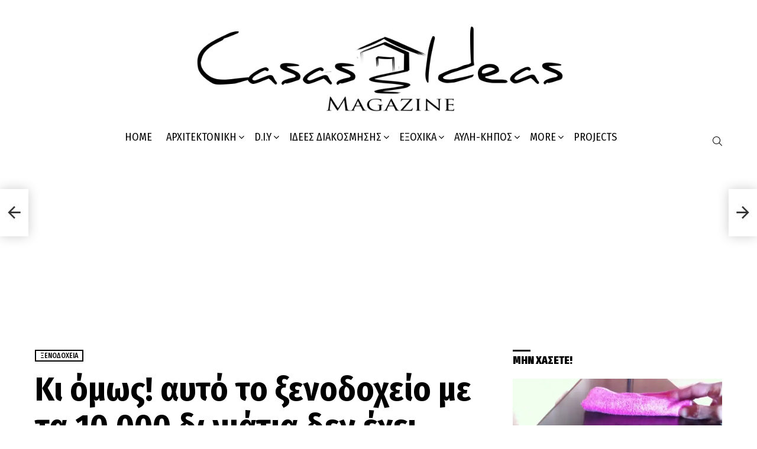

--- FILE ---
content_type: text/html; charset=UTF-8
request_url: https://casasideas.gr/ki-omos-afto-to-xenodocheio-me-ta-10-000-doma/
body_size: 22351
content:
	<!DOCTYPE html>
<!--[if IE 8]>
<html class="no-js g1-off-outside lt-ie10 lt-ie9" id="ie8" lang="el" prefix="og: http://ogp.me/ns#"><![endif]-->
<!--[if IE 9]>
<html class="no-js g1-off-outside lt-ie10" id="ie9" lang="el" prefix="og: http://ogp.me/ns#"><![endif]-->
<!--[if !IE]><!-->
<html class="no-js g1-off-outside" lang="el" prefix="og: http://ogp.me/ns#"><!--<![endif]-->
<head>
	<meta charset="UTF-8"/>
	<link rel="profile" href="http://gmpg.org/xfn/11"/>
	<link rel="pingback" href="https://casasideas.gr/xmlrpc.php"/>

	<title>Κι όμως! αυτό το ξενοδοχείο με τα 10.000 δωμάτια δεν έχει φιλοξενήσει ποτέ επισκέπτη! &#8211; Casas Ideas &#8211; Ιδέες για διακόσμηση σε Σπίτια, Εξοχικά, Κήπους &amp; Μπαλκόνια</title>
<meta name='robots' content='max-image-preview:large' />

<meta name="viewport" content="initial-scale=1.0, minimum-scale=1.0, height=device-height, width=device-width" />
<meta property="og:locale" content="el_GR" />
<meta property="og:type" content="article" />
<meta property="og:title" content="Κι όμως! αυτό το ξενοδοχείο με τα 10.000 δωμάτια δεν έχει φιλοξενήσει ποτέ επισκέπτη!" />
<meta property="og:description" content="Κατά μήκος μιας μεγάλης, αμμώδους παραλίας, στο γερμανικό νησί Rügen στη Βαλτική Θάλασσα, βρίσκεται το μεγαλύτερο ξενοδοχείο στον κόσμο. Ένα ξενοδοχείο τεραστίων διαστάσεων, που το μήκος του αγγίζει τα τρία μίλια και διαθέτει 10.000 δωμάτια, όλα με θέα στη θάλασσα. Παρ&#039; όλο που θα περίμενε κανείς αυτό το ξενοδοχείο να αποτελεί ένα από τους δημοφιλέστερους" />
<meta property="og:url" content="https://casasideas.gr/ki-omos-afto-to-xenodocheio-me-ta-10-000-doma/" />
<meta property="og:site_name" content="Casas Ideas - Ιδέες για διακόσμηση σε Σπίτια, Εξοχικά, Κήπους &amp; Μπαλκόνια" />
<meta property="article:section" content="Ξενοδοχεία" />
<meta property="article:published_time" content="2022-02-25T05:52:41+00:00" />
<meta property="article:modified_time" content="2024-08-07T13:33:05+00:00" />
<meta property="og:updated_time" content="2024-08-07T13:33:05+00:00" />
<meta property="og:image" content="https://i0.wp.com/casasideas.gr/wp-content/uploads/2016/10/hotel_resort_01-1.jpg?fit=790%2C553&#038;ssl=1" />
<meta property="og:image:secure_url" content="https://i0.wp.com/casasideas.gr/wp-content/uploads/2016/10/hotel_resort_01-1.jpg?fit=790%2C553&#038;ssl=1" />
<meta property="og:image:width" content="790" />
<meta property="og:image:height" content="553" />
<link rel='dns-prefetch' href='//www.googletagmanager.com' />
<link rel='dns-prefetch' href='//stats.wp.com' />
<link rel='dns-prefetch' href='//fonts.googleapis.com' />
<link rel='dns-prefetch' href='//pagead2.googlesyndication.com' />
<link rel='preconnect' href='https://fonts.gstatic.com' />
<link rel='preconnect' href='//i0.wp.com' />
<link rel='preconnect' href='//c0.wp.com' />
<link rel="alternate" type="application/rss+xml" title="Ροή RSS &raquo; Casas Ideas - Ιδέες για διακόσμηση σε Σπίτια, Εξοχικά, Κήπους &amp; Μπαλκόνια" href="https://casasideas.gr/feed/" />
<link rel="alternate" type="application/rss+xml" title="Ροή Σχολίων &raquo; Casas Ideas - Ιδέες για διακόσμηση σε Σπίτια, Εξοχικά, Κήπους &amp; Μπαλκόνια" href="https://casasideas.gr/comments/feed/" />
<script type="text/javascript" id="wpp-js" src="https://casasideas.gr/wp-content/plugins/wordpress-popular-posts/assets/js/wpp.min.js?ver=7.3.6" data-sampling="0" data-sampling-rate="100" data-api-url="https://casasideas.gr/wp-json/wordpress-popular-posts" data-post-id="40787" data-token="98231c3f07" data-lang="0" data-debug="0"></script>
<link rel="alternate" type="application/rss+xml" title="Ροή Σχολίων Casas Ideas - Ιδέες για διακόσμηση σε Σπίτια, Εξοχικά, Κήπους &amp; Μπαλκόνια &raquo; Κι όμως! αυτό το ξενοδοχείο με τα 10.000 δωμάτια δεν έχει φιλοξενήσει ποτέ επισκέπτη!" href="https://casasideas.gr/ki-omos-afto-to-xenodocheio-me-ta-10-000-doma/feed/" />
<link rel="alternate" title="oEmbed (JSON)" type="application/json+oembed" href="https://casasideas.gr/wp-json/oembed/1.0/embed?url=https%3A%2F%2Fcasasideas.gr%2Fki-omos-afto-to-xenodocheio-me-ta-10-000-doma%2F" />
<link rel="alternate" title="oEmbed (XML)" type="text/xml+oembed" href="https://casasideas.gr/wp-json/oembed/1.0/embed?url=https%3A%2F%2Fcasasideas.gr%2Fki-omos-afto-to-xenodocheio-me-ta-10-000-doma%2F&#038;format=xml" />
<style id='wp-img-auto-sizes-contain-inline-css' type='text/css'>
img:is([sizes=auto i],[sizes^="auto," i]){contain-intrinsic-size:3000px 1500px}
/*# sourceURL=wp-img-auto-sizes-contain-inline-css */
</style>
<style id='wp-emoji-styles-inline-css' type='text/css'>

	img.wp-smiley, img.emoji {
		display: inline !important;
		border: none !important;
		box-shadow: none !important;
		height: 1em !important;
		width: 1em !important;
		margin: 0 0.07em !important;
		vertical-align: -0.1em !important;
		background: none !important;
		padding: 0 !important;
	}
/*# sourceURL=wp-emoji-styles-inline-css */
</style>
<style id='classic-theme-styles-inline-css' type='text/css'>
/*! This file is auto-generated */
.wp-block-button__link{color:#fff;background-color:#32373c;border-radius:9999px;box-shadow:none;text-decoration:none;padding:calc(.667em + 2px) calc(1.333em + 2px);font-size:1.125em}.wp-block-file__button{background:#32373c;color:#fff;text-decoration:none}
/*# sourceURL=/wp-includes/css/classic-themes.min.css */
</style>
<link rel='stylesheet' id='adace-style-css' href='https://casasideas.gr/wp-content/plugins/ad-ace/assets/css/style.min.css?ver=1.3.28' type='text/css' media='all' />
<link rel='stylesheet' id='shoppable-images-css-css' href='https://casasideas.gr/wp-content/plugins/ad-ace/assets/css/shoppable-images-front.min.css?ver=1.3.28' type='text/css' media='all' />
<link rel='stylesheet' id='contact-form-7-css' href='https://casasideas.gr/wp-content/plugins/contact-form-7/includes/css/styles.css?ver=6.1.4' type='text/css' media='all' />
<link rel='stylesheet' id='wordpress-popular-posts-css-css' href='https://casasideas.gr/wp-content/plugins/wordpress-popular-posts/assets/css/wpp.css?ver=7.3.6' type='text/css' media='all' />
<link rel='stylesheet' id='g1-main-css' href='https://casasideas.gr/wp-content/themes/bimber/css/9.2.5/styles/carmania/all-light.min.css?ver=9.2.5' type='text/css' media='all' />
<link rel='stylesheet' id='bimber-single-css' href='https://casasideas.gr/wp-content/themes/bimber/css/9.2.5/styles/carmania/single-light.min.css?ver=9.2.5' type='text/css' media='all' />
<link rel='stylesheet' id='bimber-comments-css' href='https://casasideas.gr/wp-content/themes/bimber/css/9.2.5/styles/carmania/comments-light.min.css?ver=9.2.5' type='text/css' media='all' />
<link rel='stylesheet' id='bimber-google-fonts-css' href='//fonts.googleapis.com/css?family=Fira+Sans%3A400%2C300%2C500%2C600%2C700%2C900%7CFira+Sans+Condensed%3A400%2C300%2C500%2C600%2C700%2C900&#038;subset=latin%2Clatin-ext&#038;display=swap&#038;ver=9.2.5' type='text/css' media='all' />
<link rel='stylesheet' id='bimber-dynamic-style-css' href='https://casasideas.gr/wp-content/uploads/dynamic-style-1756421708.css' type='text/css' media='all' />
<link rel='stylesheet' id='subscribe-forms-css-css' href='https://casasideas.gr/wp-content/plugins/easy-social-share-buttons3/assets/modules/subscribe-forms.min.css?ver=8.8' type='text/css' media='all' />
<link rel='stylesheet' id='easy-social-share-buttons-css' href='https://casasideas.gr/wp-content/plugins/easy-social-share-buttons3/assets/css/easy-social-share-buttons.min.css?ver=8.8' type='text/css' media='all' />
<style id='easy-social-share-buttons-inline-css' type='text/css'>
.essb_topbar .essb_topbar_inner{max-width:1152px;margin:0 auto;padding-left:0;padding-right:0;}.essb_topbar{margin-top:-200px;}
/*# sourceURL=easy-social-share-buttons-inline-css */
</style>
<link rel='stylesheet' id='bimber-essb-css' href='https://casasideas.gr/wp-content/themes/bimber/css/9.2.5/styles/carmania/essb-light.min.css?ver=9.2.5' type='text/css' media='all' />
<link rel='stylesheet' id='bimber-mashshare-css' href='https://casasideas.gr/wp-content/themes/bimber/css/9.2.5/styles/carmania/mashshare-light.min.css?ver=9.2.5' type='text/css' media='all' />
<script type="text/javascript" src="https://c0.wp.com/c/6.9/wp-includes/js/jquery/jquery.min.js" id="jquery-core-js"></script>
<script type="text/javascript" src="https://c0.wp.com/c/6.9/wp-includes/js/jquery/jquery-migrate.min.js" id="jquery-migrate-js"></script>
<script type="text/javascript" src="https://casasideas.gr/wp-content/plugins/ad-ace/assets/js/slot-slideup.js?ver=1.3.28" id="adace-slot-slideup-js"></script>
<script type="text/javascript" src="https://casasideas.gr/wp-content/plugins/ad-ace/includes/shoppable-images/assets/js/shoppable-images-front.js?ver=1.3.28" id="shoppable-images-js-js"></script>
<script type="text/javascript" src="https://casasideas.gr/wp-content/plugins/ad-ace/assets/js/coupons.js?ver=1.3.28" id="adace-coupons-js"></script>
<script type="text/javascript" src="https://casasideas.gr/wp-content/themes/bimber/js/modernizr/modernizr-custom.min.js?ver=3.3.0" id="modernizr-js"></script>

<!-- Google tag (gtag.js) snippet added by Site Kit -->
<!-- Google Analytics snippet added by Site Kit -->
<script type="text/javascript" src="https://www.googletagmanager.com/gtag/js?id=GT-KDDTZRZ" id="google_gtagjs-js" async></script>
<script type="text/javascript" id="google_gtagjs-js-after">
/* <![CDATA[ */
window.dataLayer = window.dataLayer || [];function gtag(){dataLayer.push(arguments);}
gtag("set","linker",{"domains":["casasideas.gr"]});
gtag("js", new Date());
gtag("set", "developer_id.dZTNiMT", true);
gtag("config", "GT-KDDTZRZ");
//# sourceURL=google_gtagjs-js-after
/* ]]> */
</script>
<link rel="https://api.w.org/" href="https://casasideas.gr/wp-json/" /><link rel="alternate" title="JSON" type="application/json" href="https://casasideas.gr/wp-json/wp/v2/posts/40787" /><link rel="EditURI" type="application/rsd+xml" title="RSD" href="https://casasideas.gr/xmlrpc.php?rsd" />
<link rel="canonical" href="https://casasideas.gr/ki-omos-afto-to-xenodocheio-me-ta-10-000-doma/" />
<link rel='shortlink' href='https://casasideas.gr/?p=40787' />
<meta name="generator" content="Site Kit by Google 1.170.0" />	<style>img#wpstats{display:none}</style>
		            <style id="wpp-loading-animation-styles">@-webkit-keyframes bgslide{from{background-position-x:0}to{background-position-x:-200%}}@keyframes bgslide{from{background-position-x:0}to{background-position-x:-200%}}.wpp-widget-block-placeholder,.wpp-shortcode-placeholder{margin:0 auto;width:60px;height:3px;background:#dd3737;background:linear-gradient(90deg,#dd3737 0%,#571313 10%,#dd3737 100%);background-size:200% auto;border-radius:3px;-webkit-animation:bgslide 1s infinite linear;animation:bgslide 1s infinite linear}</style>
            	<style>
	@font-face {
		font-family: "bimber";
							src:url("https://casasideas.gr/wp-content/themes/bimber/css/9.2.5/bimber/fonts/bimber.eot");
			src:url("https://casasideas.gr/wp-content/themes/bimber/css/9.2.5/bimber/fonts/bimber.eot?#iefix") format("embedded-opentype"),
			url("https://casasideas.gr/wp-content/themes/bimber/css/9.2.5/bimber/fonts/bimber.woff") format("woff"),
			url("https://casasideas.gr/wp-content/themes/bimber/css/9.2.5/bimber/fonts/bimber.ttf") format("truetype"),
			url("https://casasideas.gr/wp-content/themes/bimber/css/9.2.5/bimber/fonts/bimber.svg#bimber") format("svg");
				font-weight: normal;
		font-style: normal;
		font-display: block;
	}
	</style>
	
<!-- Google AdSense meta tags added by Site Kit -->
<meta name="google-adsense-platform-account" content="ca-host-pub-2644536267352236">
<meta name="google-adsense-platform-domain" content="sitekit.withgoogle.com">
<!-- End Google AdSense meta tags added by Site Kit -->
      <meta name="onesignal" content="wordpress-plugin"/>
            <script>

      window.OneSignalDeferred = window.OneSignalDeferred || [];

      OneSignalDeferred.push(function(OneSignal) {
        var oneSignal_options = {};
        window._oneSignalInitOptions = oneSignal_options;

        oneSignal_options['serviceWorkerParam'] = { scope: '/wp-content/plugins/onesignal-free-web-push-notifications/sdk_files/push/onesignal/' };
oneSignal_options['serviceWorkerPath'] = 'OneSignalSDKWorker.js';

        OneSignal.Notifications.setDefaultUrl("https://casasideas.gr");

        oneSignal_options['wordpress'] = true;
oneSignal_options['appId'] = '';
oneSignal_options['allowLocalhostAsSecureOrigin'] = true;
oneSignal_options['welcomeNotification'] = { };
oneSignal_options['welcomeNotification']['title'] = "Casas Ideas - Ιδέες για διακόσμηση σε Σπίτια, Εξοχικά, Κήπους &amp; Μπαλκόνια";
oneSignal_options['welcomeNotification']['message'] = "Ευχαριστούμε για την Εγγραφή σας";
oneSignal_options['welcomeNotification']['url'] = "https://casasideas.gr/";
oneSignal_options['path'] = "https://casasideas.gr/wp-content/plugins/onesignal-free-web-push-notifications/sdk_files/";
oneSignal_options['promptOptions'] = { };
oneSignal_options['notifyButton'] = { };
oneSignal_options['notifyButton']['enable'] = true;
oneSignal_options['notifyButton']['position'] = 'bottom-right';
oneSignal_options['notifyButton']['theme'] = 'inverse';
oneSignal_options['notifyButton']['size'] = 'medium';
oneSignal_options['notifyButton']['showCredit'] = true;
oneSignal_options['notifyButton']['text'] = {};
oneSignal_options['notifyButton']['text']['tip.state.unsubscribed'] = 'Εγγραφείτε στις ειδοποιήσεις';
oneSignal_options['notifyButton']['text']['tip.state.subscribed'] = 'Έχετε εγγραφεί σε ειδοποιήσεις';
oneSignal_options['notifyButton']['text']['tip.state.blocked'] = 'Έχετε αποκλείσει τις ειδοποιήσεις';
oneSignal_options['notifyButton']['text']['message.action.subscribed'] = 'Ευχαριστώ για την εγγραφή!';
oneSignal_options['notifyButton']['text']['message.action.resubscribed'] = 'Έχετε εγγραφεί στις ειδοποιήσεις';
oneSignal_options['notifyButton']['text']['message.action.unsubscribed'] = 'Δεν θα λάβετε ξανά ειδοποιήσεις';
oneSignal_options['notifyButton']['text']['dialog.main.title'] = 'Διαχείριση των ειδοποιήσεων ιστότοπου';
oneSignal_options['notifyButton']['text']['dialog.main.button.subscribe'] = 'ΕΓΓΡΑΦΕΙΤΕ';
oneSignal_options['notifyButton']['text']['dialog.main.button.unsubscribe'] = 'ΔΙΑΓΡΑΦΕΙΤΕ';
oneSignal_options['notifyButton']['text']['dialog.blocked.title'] = 'Αποκλεισμός Ειδοποιήσεων';
oneSignal_options['notifyButton']['text']['dialog.blocked.message'] = 'Ακολουθήστε αυτές τις οδηγίες για να επιτρέψετε τις ειδοποιήσεις:';
              OneSignal.init(window._oneSignalInitOptions);
              OneSignal.Slidedown.promptPush()      });

      function documentInitOneSignal() {
        var oneSignal_elements = document.getElementsByClassName("OneSignal-prompt");

        var oneSignalLinkClickHandler = function(event) { OneSignal.Notifications.requestPermission(); event.preventDefault(); };        for(var i = 0; i < oneSignal_elements.length; i++)
          oneSignal_elements[i].addEventListener('click', oneSignalLinkClickHandler, false);
      }

      if (document.readyState === 'complete') {
           documentInitOneSignal();
      }
      else {
           window.addEventListener("load", function(event){
               documentInitOneSignal();
          });
      }
    </script>

<!-- Google AdSense snippet added by Site Kit -->
<script type="text/javascript" async="async" src="https://pagead2.googlesyndication.com/pagead/js/adsbygoogle.js?client=ca-pub-3907643543826495&amp;host=ca-host-pub-2644536267352236" crossorigin="anonymous"></script>

<!-- End Google AdSense snippet added by Site Kit -->
<link rel="icon" href="https://i0.wp.com/casasideas.gr/wp-content/uploads/2024/09/cropped-favicon.png?fit=32%2C32&#038;ssl=1" sizes="32x32" />
<link rel="icon" href="https://i0.wp.com/casasideas.gr/wp-content/uploads/2024/09/cropped-favicon.png?resize=192%2C192&#038;ssl=1" sizes="192x192" />
<link rel="apple-touch-icon" href="https://i0.wp.com/casasideas.gr/wp-content/uploads/2024/09/cropped-favicon.png?fit=180%2C180&#038;ssl=1" />
<meta name="msapplication-TileImage" content="https://i0.wp.com/casasideas.gr/wp-content/uploads/2024/09/cropped-favicon.png?fit=270%2C270&#038;ssl=1" />
	<script>if("undefined"!=typeof localStorage){var nsfwItemId=document.getElementsByName("g1:nsfw-item-id");nsfwItemId=nsfwItemId.length>0?nsfwItemId[0].getAttribute("content"):"g1_nsfw_off",window.g1SwitchNSFW=function(e){e?(localStorage.setItem(nsfwItemId,1),document.documentElement.classList.add("g1-nsfw-off")):(localStorage.removeItem(nsfwItemId),document.documentElement.classList.remove("g1-nsfw-off"))};try{var nsfwmode=localStorage.getItem(nsfwItemId);window.g1SwitchNSFW(nsfwmode)}catch(e){}}</script>
	<style id='global-styles-inline-css' type='text/css'>
:root{--wp--preset--aspect-ratio--square: 1;--wp--preset--aspect-ratio--4-3: 4/3;--wp--preset--aspect-ratio--3-4: 3/4;--wp--preset--aspect-ratio--3-2: 3/2;--wp--preset--aspect-ratio--2-3: 2/3;--wp--preset--aspect-ratio--16-9: 16/9;--wp--preset--aspect-ratio--9-16: 9/16;--wp--preset--color--black: #000000;--wp--preset--color--cyan-bluish-gray: #abb8c3;--wp--preset--color--white: #ffffff;--wp--preset--color--pale-pink: #f78da7;--wp--preset--color--vivid-red: #cf2e2e;--wp--preset--color--luminous-vivid-orange: #ff6900;--wp--preset--color--luminous-vivid-amber: #fcb900;--wp--preset--color--light-green-cyan: #7bdcb5;--wp--preset--color--vivid-green-cyan: #00d084;--wp--preset--color--pale-cyan-blue: #8ed1fc;--wp--preset--color--vivid-cyan-blue: #0693e3;--wp--preset--color--vivid-purple: #9b51e0;--wp--preset--gradient--vivid-cyan-blue-to-vivid-purple: linear-gradient(135deg,rgb(6,147,227) 0%,rgb(155,81,224) 100%);--wp--preset--gradient--light-green-cyan-to-vivid-green-cyan: linear-gradient(135deg,rgb(122,220,180) 0%,rgb(0,208,130) 100%);--wp--preset--gradient--luminous-vivid-amber-to-luminous-vivid-orange: linear-gradient(135deg,rgb(252,185,0) 0%,rgb(255,105,0) 100%);--wp--preset--gradient--luminous-vivid-orange-to-vivid-red: linear-gradient(135deg,rgb(255,105,0) 0%,rgb(207,46,46) 100%);--wp--preset--gradient--very-light-gray-to-cyan-bluish-gray: linear-gradient(135deg,rgb(238,238,238) 0%,rgb(169,184,195) 100%);--wp--preset--gradient--cool-to-warm-spectrum: linear-gradient(135deg,rgb(74,234,220) 0%,rgb(151,120,209) 20%,rgb(207,42,186) 40%,rgb(238,44,130) 60%,rgb(251,105,98) 80%,rgb(254,248,76) 100%);--wp--preset--gradient--blush-light-purple: linear-gradient(135deg,rgb(255,206,236) 0%,rgb(152,150,240) 100%);--wp--preset--gradient--blush-bordeaux: linear-gradient(135deg,rgb(254,205,165) 0%,rgb(254,45,45) 50%,rgb(107,0,62) 100%);--wp--preset--gradient--luminous-dusk: linear-gradient(135deg,rgb(255,203,112) 0%,rgb(199,81,192) 50%,rgb(65,88,208) 100%);--wp--preset--gradient--pale-ocean: linear-gradient(135deg,rgb(255,245,203) 0%,rgb(182,227,212) 50%,rgb(51,167,181) 100%);--wp--preset--gradient--electric-grass: linear-gradient(135deg,rgb(202,248,128) 0%,rgb(113,206,126) 100%);--wp--preset--gradient--midnight: linear-gradient(135deg,rgb(2,3,129) 0%,rgb(40,116,252) 100%);--wp--preset--font-size--small: 13px;--wp--preset--font-size--medium: 20px;--wp--preset--font-size--large: 36px;--wp--preset--font-size--x-large: 42px;--wp--preset--spacing--20: 0.44rem;--wp--preset--spacing--30: 0.67rem;--wp--preset--spacing--40: 1rem;--wp--preset--spacing--50: 1.5rem;--wp--preset--spacing--60: 2.25rem;--wp--preset--spacing--70: 3.38rem;--wp--preset--spacing--80: 5.06rem;--wp--preset--shadow--natural: 6px 6px 9px rgba(0, 0, 0, 0.2);--wp--preset--shadow--deep: 12px 12px 50px rgba(0, 0, 0, 0.4);--wp--preset--shadow--sharp: 6px 6px 0px rgba(0, 0, 0, 0.2);--wp--preset--shadow--outlined: 6px 6px 0px -3px rgb(255, 255, 255), 6px 6px rgb(0, 0, 0);--wp--preset--shadow--crisp: 6px 6px 0px rgb(0, 0, 0);}:where(.is-layout-flex){gap: 0.5em;}:where(.is-layout-grid){gap: 0.5em;}body .is-layout-flex{display: flex;}.is-layout-flex{flex-wrap: wrap;align-items: center;}.is-layout-flex > :is(*, div){margin: 0;}body .is-layout-grid{display: grid;}.is-layout-grid > :is(*, div){margin: 0;}:where(.wp-block-columns.is-layout-flex){gap: 2em;}:where(.wp-block-columns.is-layout-grid){gap: 2em;}:where(.wp-block-post-template.is-layout-flex){gap: 1.25em;}:where(.wp-block-post-template.is-layout-grid){gap: 1.25em;}.has-black-color{color: var(--wp--preset--color--black) !important;}.has-cyan-bluish-gray-color{color: var(--wp--preset--color--cyan-bluish-gray) !important;}.has-white-color{color: var(--wp--preset--color--white) !important;}.has-pale-pink-color{color: var(--wp--preset--color--pale-pink) !important;}.has-vivid-red-color{color: var(--wp--preset--color--vivid-red) !important;}.has-luminous-vivid-orange-color{color: var(--wp--preset--color--luminous-vivid-orange) !important;}.has-luminous-vivid-amber-color{color: var(--wp--preset--color--luminous-vivid-amber) !important;}.has-light-green-cyan-color{color: var(--wp--preset--color--light-green-cyan) !important;}.has-vivid-green-cyan-color{color: var(--wp--preset--color--vivid-green-cyan) !important;}.has-pale-cyan-blue-color{color: var(--wp--preset--color--pale-cyan-blue) !important;}.has-vivid-cyan-blue-color{color: var(--wp--preset--color--vivid-cyan-blue) !important;}.has-vivid-purple-color{color: var(--wp--preset--color--vivid-purple) !important;}.has-black-background-color{background-color: var(--wp--preset--color--black) !important;}.has-cyan-bluish-gray-background-color{background-color: var(--wp--preset--color--cyan-bluish-gray) !important;}.has-white-background-color{background-color: var(--wp--preset--color--white) !important;}.has-pale-pink-background-color{background-color: var(--wp--preset--color--pale-pink) !important;}.has-vivid-red-background-color{background-color: var(--wp--preset--color--vivid-red) !important;}.has-luminous-vivid-orange-background-color{background-color: var(--wp--preset--color--luminous-vivid-orange) !important;}.has-luminous-vivid-amber-background-color{background-color: var(--wp--preset--color--luminous-vivid-amber) !important;}.has-light-green-cyan-background-color{background-color: var(--wp--preset--color--light-green-cyan) !important;}.has-vivid-green-cyan-background-color{background-color: var(--wp--preset--color--vivid-green-cyan) !important;}.has-pale-cyan-blue-background-color{background-color: var(--wp--preset--color--pale-cyan-blue) !important;}.has-vivid-cyan-blue-background-color{background-color: var(--wp--preset--color--vivid-cyan-blue) !important;}.has-vivid-purple-background-color{background-color: var(--wp--preset--color--vivid-purple) !important;}.has-black-border-color{border-color: var(--wp--preset--color--black) !important;}.has-cyan-bluish-gray-border-color{border-color: var(--wp--preset--color--cyan-bluish-gray) !important;}.has-white-border-color{border-color: var(--wp--preset--color--white) !important;}.has-pale-pink-border-color{border-color: var(--wp--preset--color--pale-pink) !important;}.has-vivid-red-border-color{border-color: var(--wp--preset--color--vivid-red) !important;}.has-luminous-vivid-orange-border-color{border-color: var(--wp--preset--color--luminous-vivid-orange) !important;}.has-luminous-vivid-amber-border-color{border-color: var(--wp--preset--color--luminous-vivid-amber) !important;}.has-light-green-cyan-border-color{border-color: var(--wp--preset--color--light-green-cyan) !important;}.has-vivid-green-cyan-border-color{border-color: var(--wp--preset--color--vivid-green-cyan) !important;}.has-pale-cyan-blue-border-color{border-color: var(--wp--preset--color--pale-cyan-blue) !important;}.has-vivid-cyan-blue-border-color{border-color: var(--wp--preset--color--vivid-cyan-blue) !important;}.has-vivid-purple-border-color{border-color: var(--wp--preset--color--vivid-purple) !important;}.has-vivid-cyan-blue-to-vivid-purple-gradient-background{background: var(--wp--preset--gradient--vivid-cyan-blue-to-vivid-purple) !important;}.has-light-green-cyan-to-vivid-green-cyan-gradient-background{background: var(--wp--preset--gradient--light-green-cyan-to-vivid-green-cyan) !important;}.has-luminous-vivid-amber-to-luminous-vivid-orange-gradient-background{background: var(--wp--preset--gradient--luminous-vivid-amber-to-luminous-vivid-orange) !important;}.has-luminous-vivid-orange-to-vivid-red-gradient-background{background: var(--wp--preset--gradient--luminous-vivid-orange-to-vivid-red) !important;}.has-very-light-gray-to-cyan-bluish-gray-gradient-background{background: var(--wp--preset--gradient--very-light-gray-to-cyan-bluish-gray) !important;}.has-cool-to-warm-spectrum-gradient-background{background: var(--wp--preset--gradient--cool-to-warm-spectrum) !important;}.has-blush-light-purple-gradient-background{background: var(--wp--preset--gradient--blush-light-purple) !important;}.has-blush-bordeaux-gradient-background{background: var(--wp--preset--gradient--blush-bordeaux) !important;}.has-luminous-dusk-gradient-background{background: var(--wp--preset--gradient--luminous-dusk) !important;}.has-pale-ocean-gradient-background{background: var(--wp--preset--gradient--pale-ocean) !important;}.has-electric-grass-gradient-background{background: var(--wp--preset--gradient--electric-grass) !important;}.has-midnight-gradient-background{background: var(--wp--preset--gradient--midnight) !important;}.has-small-font-size{font-size: var(--wp--preset--font-size--small) !important;}.has-medium-font-size{font-size: var(--wp--preset--font-size--medium) !important;}.has-large-font-size{font-size: var(--wp--preset--font-size--large) !important;}.has-x-large-font-size{font-size: var(--wp--preset--font-size--x-large) !important;}
/*# sourceURL=global-styles-inline-css */
</style>
</head>

<body class="wp-singular post-template-default single single-post postid-40787 single-format-image wp-embed-responsive wp-theme-bimber g1-layout-stretched g1-hoverable g1-has-mobile-logo g1-sidebar-normal essb-8.8" itemscope="" itemtype="http://schema.org/WebPage" >

<div class="g1-body-inner">

	<div id="page">
		

		

					<div class="g1-row g1-row-layout-page g1-hb-row g1-hb-row-normal g1-hb-row-a g1-hb-row-1 g1-hb-boxed g1-hb-sticky-off g1-hb-shadow-off">
			<div class="g1-row-inner">
				<div class="g1-column g1-dropable">
											<div class="g1-bin-1 g1-bin-grow-off">
							<div class="g1-bin g1-bin-align-left">
															</div>
						</div>
											<div class="g1-bin-2 g1-bin-grow-off">
							<div class="g1-bin g1-bin-align-center">
																	<div class="g1-id g1-id-desktop">
			<p class="g1-mega g1-mega-1st site-title">
	
			<a class="g1-logo-wrapper"
			   href="https://casasideas.gr/" rel="home">
									<picture class="g1-logo g1-logo-default">
						<source media="(min-width: 1025px)" srcset="https://casasideas.gr/wp-content/uploads/2021/03/casasideas_2021.png 2x,https://casasideas.gr/wp-content/uploads/2021/03/casasideas_2021.png 1x">
						<source media="(max-width: 1024px)" srcset="data:image/svg+xml,%3Csvg%20xmlns%3D%27http%3A%2F%2Fwww.w3.org%2F2000%2Fsvg%27%20viewBox%3D%270%200%20652%20124%27%2F%3E">
						<img
							src="https://casasideas.gr/wp-content/uploads/2021/03/casasideas_2021.png"
							width="652"
							height="124"
							alt="Casas Ideas - Ιδέες για διακόσμηση σε Σπίτια, Εξοχικά, Κήπους &amp; Μπαλκόνια" />
					</picture>

											<picture class="g1-logo g1-logo-inverted">
							<source id="g1-logo-inverted-source" media="(min-width: 1025px)" srcset="https://casasideas.gr/wp-content/uploads/2021/03/casasideas_2021.png 2x,https://casasideas.gr/wp-content/uploads/2021/03/casasideas_2021.png 1x" data-srcset="https://casasideas.gr/wp-content/uploads/2021/03/casasideas_2021.png">
							<source media="(max-width: 1024px)" srcset="data:image/svg+xml,%3Csvg%20xmlns%3D%27http%3A%2F%2Fwww.w3.org%2F2000%2Fsvg%27%20viewBox%3D%270%200%20652%20124%27%2F%3E">
							<img
								id="g1-logo-inverted-img"
								class=""
								src="https://casasideas.gr/wp-content/uploads/2021/03/casasideas_2021.png"
								data-src=""
								width="652"
								height="124"
								alt="" />
						</picture>
												</a>

			</p>
	
    
	</div>															</div>
						</div>
											<div class="g1-bin-3 g1-bin-grow-off">
							<div class="g1-bin g1-bin-align-right">
															</div>
						</div>
									</div>
			</div>
			<div class="g1-row-background"></div>
		</div>
				<div class="g1-sticky-top-wrapper g1-hb-row-2">
				<div class="g1-row g1-row-layout-page g1-hb-row g1-hb-row-normal g1-hb-row-b g1-hb-row-2 g1-hb-boxed g1-hb-sticky-on g1-hb-shadow-off">
			<div class="g1-row-inner">
				<div class="g1-column g1-dropable">
											<div class="g1-bin-1 g1-bin-grow-off">
							<div class="g1-bin g1-bin-align-left">
															</div>
						</div>
											<div class="g1-bin-2 g1-bin-grow-off">
							<div class="g1-bin g1-bin-align-center">
																	<!-- BEGIN .g1-primary-nav -->
<nav id="g1-primary-nav" class="g1-primary-nav"><ul id="g1-primary-nav-menu" class="g1-primary-nav-menu g1-menu-h"><li id="menu-item-4004" class="menu-item menu-item-type-custom menu-item-object-custom menu-item-g1-standard menu-item-4004"><a href="https://www.casasideas.gr/">HOME</a></li>
<li id="menu-item-18021" class="menu-item menu-item-type-taxonomy menu-item-object-category menu-item-has-children menu-item-g1-standard menu-item-18021"><a href="https://casasideas.gr/category/architektoniki/">Αρχιτεκτονική</a>
<ul class="sub-menu">
	<li id="menu-item-704" class="menu-item menu-item-type-taxonomy menu-item-object-category menu-item-704"><a href="https://casasideas.gr/category/small-house-small-forniture/">Μικρά Σπίτια</a></li>
	<li id="menu-item-3989" class="menu-item menu-item-type-taxonomy menu-item-object-category menu-item-3989"><a href="https://casasideas.gr/category/green-house/">Οικολογικά σπίτια</a></li>
	<li id="menu-item-47411" class="menu-item menu-item-type-taxonomy menu-item-object-category menu-item-47411"><a href="https://casasideas.gr/category/perierga-spitia/">Περίεργα σπίτια</a></li>
	<li id="menu-item-56105" class="menu-item menu-item-type-taxonomy menu-item-object-category menu-item-56105"><a href="https://casasideas.gr/category/house-world/">Σπίτια στον κόσμο</a></li>
	<li id="menu-item-47495" class="menu-item menu-item-type-taxonomy menu-item-object-category menu-item-47495"><a href="https://casasideas.gr/category/epavlis-viles/">Επαύλεις- Βίλες</a></li>
	<li id="menu-item-33319" class="menu-item menu-item-type-taxonomy menu-item-object-category menu-item-33319"><a href="https://casasideas.gr/category/spitia-diasimon/">Σπίτια διασήμων</a></li>
	<li id="menu-item-47410" class="menu-item menu-item-type-taxonomy menu-item-object-category menu-item-47410"><a href="https://casasideas.gr/category/kryfa-domatia/">Κρυφά δωμάτια</a></li>
	<li id="menu-item-48272" class="menu-item menu-item-type-taxonomy menu-item-object-category current-post-ancestor current-menu-parent current-post-parent menu-item-48272"><a href="https://casasideas.gr/category/xenodochia/">Ξενοδοχεία</a></li>
	<li id="menu-item-46994" class="menu-item menu-item-type-taxonomy menu-item-object-category menu-item-46994"><a href="https://casasideas.gr/category/scholia/">Σχολεία</a></li>
</ul>
</li>
<li id="menu-item-808" class="menu-item menu-item-type-taxonomy menu-item-object-category menu-item-has-children menu-item-g1-standard menu-item-808"><a href="https://casasideas.gr/category/diy-do-it-yourself/">D.I.Y</a>
<ul class="sub-menu">
	<li id="menu-item-14031" class="menu-item menu-item-type-taxonomy menu-item-object-category menu-item-14031"><a href="https://casasideas.gr/category/tips/">Έξυπνα Tips</a></li>
	<li id="menu-item-23608" class="menu-item menu-item-type-taxonomy menu-item-object-category menu-item-23608"><a href="https://casasideas.gr/category/organosi/">Οργάνωση</a></li>
</ul>
</li>
<li id="menu-item-699" class="menu-item menu-item-type-taxonomy menu-item-object-category menu-item-has-children menu-item-g1-standard menu-item-699"><a href="https://casasideas.gr/category/decoration-ideas/">Ιδέες Διακόσμησης</a>
<ul class="sub-menu">
	<li id="menu-item-709" class="menu-item menu-item-type-taxonomy menu-item-object-category menu-item-709"><a href="https://casasideas.gr/category/hall-entrance-door/">Χωλ,Είσοδος &amp; εξώπορτα</a></li>
	<li id="menu-item-708" class="menu-item menu-item-type-taxonomy menu-item-object-category menu-item-708"><a href="https://casasideas.gr/category/living-room/">Σαλόνι-Καθιστικό</a></li>
	<li id="menu-item-703" class="menu-item menu-item-type-taxonomy menu-item-object-category menu-item-703"><a href="https://casasideas.gr/category/kitchen/">Κουζίνα</a></li>
	<li id="menu-item-705" class="menu-item menu-item-type-taxonomy menu-item-object-category menu-item-705"><a href="https://casasideas.gr/category/bathroom/">Μπάνιο</a></li>
	<li id="menu-item-710" class="menu-item menu-item-type-taxonomy menu-item-object-category menu-item-710"><a href="https://casasideas.gr/category/dining-room/">Τραπεζαρία</a></li>
	<li id="menu-item-711" class="menu-item menu-item-type-taxonomy menu-item-object-category menu-item-711"><a href="https://casasideas.gr/category/sleeping-room/">Υπνοδωμάτιο</a></li>
	<li id="menu-item-20294" class="menu-item menu-item-type-taxonomy menu-item-object-category menu-item-20294"><a href="https://casasideas.gr/category/grafeia/">Γραφεία</a></li>
	<li id="menu-item-44411" class="menu-item menu-item-type-taxonomy menu-item-object-category menu-item-44411"><a href="https://casasideas.gr/category/prin-meta/">Πριν &amp; Μετά</a></li>
	<li id="menu-item-31131" class="menu-item menu-item-type-taxonomy menu-item-object-category menu-item-31131"><a href="https://casasideas.gr/category/kids-bedroom/">Παιδικό/Νεανικό</a></li>
</ul>
</li>
<li id="menu-item-17288" class="menu-item menu-item-type-taxonomy menu-item-object-category menu-item-has-children menu-item-g1-standard menu-item-17288"><a href="https://casasideas.gr/category/vacations-house/">Εξοχικά</a>
<ul class="sub-menu">
	<li id="menu-item-14032" class="menu-item menu-item-type-taxonomy menu-item-object-category menu-item-14032"><a href="https://casasideas.gr/category/wheel-house-bus-house/">Τροχόσπιτα &amp; Λεωφορεια</a></li>
	<li id="menu-item-46305" class="menu-item menu-item-type-taxonomy menu-item-object-category menu-item-46305"><a href="https://casasideas.gr/category/chimerina-exochika/">χειμερινά εξοχικά</a></li>
	<li id="menu-item-46907" class="menu-item menu-item-type-taxonomy menu-item-object-category menu-item-46907"><a href="https://casasideas.gr/category/dentrospita/">Δεντρόσπιτα</a></li>
</ul>
</li>
<li id="menu-item-47859" class="menu-item menu-item-type-taxonomy menu-item-object-category menu-item-has-children menu-item-g1-standard menu-item-47859"><a href="https://casasideas.gr/category/avli-kipos/">Αυλή-κήπος</a>
<ul class="sub-menu">
	<li id="menu-item-1488" class="menu-item menu-item-type-taxonomy menu-item-object-category menu-item-1488"><a href="https://casasideas.gr/category/balcony-and-terrace-roof/">Mπαλκόνι-Βεράντα-Ταράτσα</a></li>
	<li id="menu-item-16424" class="menu-item menu-item-type-taxonomy menu-item-object-category menu-item-16424"><a href="https://casasideas.gr/category/swimming-pool-jacuzzi/">Πισίνες-Τζακούζι</a></li>
	<li id="menu-item-702" class="menu-item menu-item-type-taxonomy menu-item-object-category menu-item-702"><a href="https://casasideas.gr/category/garden-flowers/">Φυτά</a></li>
</ul>
</li>
<li id="menu-item-4003" class="menu-item menu-item-type-custom menu-item-object-custom menu-item-has-children menu-item-g1-standard menu-item-4003"><a href="#">MORE</a>
<ul class="sub-menu">
	<li id="menu-item-16428" class="menu-item menu-item-type-taxonomy menu-item-object-category menu-item-16428"><a href="https://casasideas.gr/category/katikia/">Κατοικία</a></li>
	<li id="menu-item-3990" class="menu-item menu-item-type-taxonomy menu-item-object-category menu-item-3990"><a href="https://casasideas.gr/category/abandoned-houses/">Εγκαταλελειμμένα</a></li>
	<li id="menu-item-46095" class="menu-item menu-item-type-taxonomy menu-item-object-category menu-item-46095"><a href="https://casasideas.gr/category/anixi/">Άνοιξη</a></li>
	<li id="menu-item-46395" class="menu-item menu-item-type-taxonomy menu-item-object-category menu-item-46395"><a href="https://casasideas.gr/category/pascha/">Πάσχα</a></li>
	<li id="menu-item-45790" class="menu-item menu-item-type-taxonomy menu-item-object-category menu-item-45790"><a href="https://casasideas.gr/category/kalokeri/">Καλοκαίρι</a></li>
	<li id="menu-item-46097" class="menu-item menu-item-type-taxonomy menu-item-object-category menu-item-46097"><a href="https://casasideas.gr/category/fthinoporo/">φθινόπωρο</a></li>
	<li id="menu-item-46096" class="menu-item menu-item-type-taxonomy menu-item-object-category menu-item-46096"><a href="https://casasideas.gr/category/chimonas/">Χειμώνας</a></li>
	<li id="menu-item-46133" class="menu-item menu-item-type-taxonomy menu-item-object-category menu-item-46133"><a href="https://casasideas.gr/category/chimerini-proorismi/">Χειμερινοι προορισμοι</a></li>
	<li id="menu-item-37497" class="menu-item menu-item-type-taxonomy menu-item-object-category menu-item-37497"><a href="https://casasideas.gr/category/christougenna/">Χριστούγεννα</a></li>
	<li id="menu-item-48546" class="menu-item menu-item-type-taxonomy menu-item-object-category menu-item-48546"><a href="https://casasideas.gr/category/protochronia/">Πρωτοχρονιά</a></li>
	<li id="menu-item-17275" class="menu-item menu-item-type-taxonomy menu-item-object-category menu-item-17275"><a href="https://casasideas.gr/category/travel/">Προορισμοί</a></li>
	<li id="menu-item-16426" class="menu-item menu-item-type-taxonomy menu-item-object-category menu-item-16426"><a href="https://casasideas.gr/category/pets/">Κατοικίδια</a></li>
	<li id="menu-item-16425" class="menu-item menu-item-type-taxonomy menu-item-object-category menu-item-16425"><a href="https://casasideas.gr/category/diafora/">Διάφορα</a></li>
	<li id="menu-item-3988" class="menu-item menu-item-type-taxonomy menu-item-object-category menu-item-3988"><a href="https://casasideas.gr/category/gefsi-kitchen/">Γεύση</a></li>
	<li id="menu-item-1489" class="menu-item menu-item-type-taxonomy menu-item-object-category menu-item-1489"><a href="https://casasideas.gr/category/video/">Βίντεο</a></li>
</ul>
</li>
<li id="menu-item-65910" class="menu-item menu-item-type-taxonomy menu-item-object-category menu-item-g1-standard menu-item-65910"><a href="https://casasideas.gr/category/projects/">PROJECTS</a></li>
</ul></nav><!-- END .g1-primary-nav -->
															</div>
						</div>
											<div class="g1-bin-3 g1-bin-grow-off">
							<div class="g1-bin g1-bin-align-right">
																																																																					<div class="g1-drop g1-drop-with-anim g1-drop-before g1-drop-the-search  g1-drop-s g1-drop-icon ">
		<a class="g1-drop-toggle" href="https://casasideas.gr/?s=">
			<span class="g1-drop-toggle-icon"></span><span class="g1-drop-toggle-text">Search</span>
			<span class="g1-drop-toggle-arrow"></span>
		</a>
		<div class="g1-drop-content">
			

<div role="search" class="search-form-wrapper">
	<form method="get"
	      class="g1-searchform-tpl-default g1-searchform-ajax search-form"
	      action="https://casasideas.gr/">
		<label>
			<span class="screen-reader-text">Search for:</span>
			<input type="search" class="search-field"
			       placeholder="Search &hellip;"
			       value="" name="s"
			       title="Search for:" />
		</label>
		<button class="search-submit">Search</button>
	</form>

			<div class="g1-searches g1-searches-ajax"></div>
	</div>
		</div>
	</div>
															</div>
						</div>
									</div>
			</div>
			<div class="g1-row-background"></div>
		</div>
				</div>
				<div class="g1-row g1-row-layout-page g1-hb-row g1-hb-row-normal g1-hb-row-c g1-hb-row-3 g1-hb-boxed g1-hb-sticky-off g1-hb-shadow-off">
			<div class="g1-row-inner">
				<div class="g1-column g1-dropable">
											<div class="g1-bin-1 g1-bin-grow-off">
							<div class="g1-bin g1-bin-align-left">
															</div>
						</div>
											<div class="g1-bin-2 g1-bin-grow-off">
							<div class="g1-bin g1-bin-align-center">
															</div>
						</div>
											<div class="g1-bin-3 g1-bin-grow-off">
							<div class="g1-bin g1-bin-align-right">
															</div>
						</div>
									</div>
			</div>
			<div class="g1-row-background"></div>
		</div>
					<div class="g1-sticky-top-wrapper g1-hb-row-1">
				<div class="g1-row g1-row-layout-page g1-hb-row g1-hb-row-mobile g1-hb-row-a g1-hb-row-1 g1-hb-boxed g1-hb-sticky-on g1-hb-shadow-off">
			<div class="g1-row-inner">
				<div class="g1-column g1-dropable">
											<div class="g1-bin-1 g1-bin-grow-off">
							<div class="g1-bin g1-bin-align-left">
															</div>
						</div>
											<div class="g1-bin-2 g1-bin-grow-off">
							<div class="g1-bin g1-bin-align-center">
															</div>
						</div>
											<div class="g1-bin-3 g1-bin-grow-off">
							<div class="g1-bin g1-bin-align-right">
															</div>
						</div>
									</div>
			</div>
			<div class="g1-row-background"></div>
		</div>
				</div>
				<div class="g1-row g1-row-layout-page g1-hb-row g1-hb-row-mobile g1-hb-row-b g1-hb-row-2 g1-hb-boxed g1-hb-sticky-off g1-hb-shadow-off">
			<div class="g1-row-inner">
				<div class="g1-column g1-dropable">
											<div class="g1-bin-1 g1-bin-grow-off">
							<div class="g1-bin g1-bin-align-left">
																		<a class="g1-hamburger g1-hamburger-show g1-hamburger-s  " href="#">
		<span class="g1-hamburger-icon"></span>
			<span class="g1-hamburger-label
			g1-hamburger-label-hidden			">Menu</span>
	</a>
															</div>
						</div>
											<div class="g1-bin-2 g1-bin-grow-on">
							<div class="g1-bin g1-bin-align-center">
																	<div class="g1-id g1-id-mobile">
			<p class="g1-mega g1-mega-1st site-title">
	
		<a class="g1-logo-wrapper"
		   href="https://casasideas.gr/" rel="home">
							<picture class="g1-logo g1-logo-default">
					<source media="(max-width: 1024px)" srcset="https://casasideas.gr/wp-content/uploads/2021/03/casasideas_2021.png 2x,https://casasideas.gr/wp-content/uploads/2021/03/casasideas_2021.png 1x">
					<source media="(min-width: 1025px)" srcset="data:image/svg+xml,%3Csvg%20xmlns%3D%27http%3A%2F%2Fwww.w3.org%2F2000%2Fsvg%27%20viewBox%3D%270%200%20185%2040%27%2F%3E">
					<img
						src="https://casasideas.gr/wp-content/uploads/2021/03/casasideas_2021.png"
						width="185"
						height="40"
						alt="Casas Ideas - Ιδέες για διακόσμηση σε Σπίτια, Εξοχικά, Κήπους &amp; Μπαλκόνια" />
				</picture>

									<picture class="g1-logo g1-logo-inverted">
						<source id="g1-logo-mobile-inverted-source" media="(max-width: 1024px)" srcset="https://casasideas.gr/wp-content/uploads/2021/03/casasideas_2021.png 2x,https://casasideas.gr/wp-content/uploads/2021/03/casasideas_2021.png 1x" data-srcset="https://casasideas.gr/wp-content/uploads/2021/03/casasideas_2021.png">
						<source media="(min-width: 1025px)" srcset="data:image/svg+xml,%3Csvg%20xmlns%3D%27http%3A%2F%2Fwww.w3.org%2F2000%2Fsvg%27%20viewBox%3D%270%200%20185%2040%27%2F%3E">
						<img
							id="g1-logo-mobile-inverted-img"
							class=""
							src="https://casasideas.gr/wp-content/uploads/2021/03/casasideas_2021.png"
							data-src=""
							width="185"
							height="40"
							alt="" />
					</picture>
									</a>

			</p>
	
    
	</div>															</div>
						</div>
											<div class="g1-bin-3 g1-bin-grow-off">
							<div class="g1-bin g1-bin-align-right">
																	<nav class="g1-drop g1-drop-with-anim g1-drop-before g1-drop-the-user  g1-drop-m g1-drop-icon ">


	<a class="g1-drop-toggle snax-login-required" href="https://casasideas.gr/wp-login.php">
		<span class="g1-drop-toggle-icon"></span><span class="g1-drop-toggle-text">Login</span>
		<span class="g1-drop-toggle-arrow"></span>
	</a>

	
	
	</nav>
															</div>
						</div>
									</div>
			</div>
			<div class="g1-row-background"></div>
		</div>
			<div class="g1-row g1-row-layout-page g1-hb-row g1-hb-row-mobile g1-hb-row-c g1-hb-row-3 g1-hb-boxed g1-hb-sticky-off g1-hb-shadow-off">
			<div class="g1-row-inner">
				<div class="g1-column g1-dropable">
											<div class="g1-bin-1 g1-bin-grow-off">
							<div class="g1-bin g1-bin-align-left">
															</div>
						</div>
											<div class="g1-bin-2 g1-bin-grow-on">
							<div class="g1-bin g1-bin-align-center">
																		<nav class="g1-quick-nav g1-quick-nav-short">
		<ul class="g1-quick-nav-menu">
															<li class="menu-item menu-item-type-g1-latest ">
						<a href="https://casasideas.gr">
							<span class="entry-flag entry-flag-latest"></span>
							Latest						</a>
					</li>
																					</ul>
	</nav>
															</div>
						</div>
											<div class="g1-bin-3 g1-bin-grow-off">
							<div class="g1-bin g1-bin-align-right">
															</div>
						</div>
									</div>
			</div>
			<div class="g1-row-background"></div>
		</div>
	
		
		
		

	
	<div class="g1-row g1-row-padding-m g1-row-layout-page">
		<div class="g1-row-background">
		</div>
		<div class="g1-row-inner">

			<div class="g1-column g1-column-2of3" id="primary">
				<div id="content" role="main">

					

<article id="post-40787" class="entry-tpl-classic post-40787 post type-post status-publish format-image has-post-thumbnail category-xenodochia post_format-post-format-image" itemscope="&quot;&quot;" itemtype="http://schema.org/Article" >
	<div class="entry-inner">
		
		<header class="entry-header entry-header-01">
			<div class="entry-before-title">
				<span class="entry-categories entry-categories-l"><span class="entry-categories-inner"><span class="entry-categories-label">in</span> <a href="https://casasideas.gr/category/xenodochia/" class="entry-category entry-category-item-230"><span itemprop="articleSection">Ξενοδοχεία</span></a></span></span>
								</div>

			<h1 class="g1-mega g1-mega-1st entry-title" itemprop="headline">Κι όμως! αυτό το ξενοδοχείο με τα 10.000 δωμάτια δεν έχει φιλοξενήσει ποτέ επισκέπτη!</h1>
						
							<p class="g1-meta g1-meta-m entry-meta entry-meta-m">
					<span class="entry-byline entry-byline-m ">
										<span class="entry-author" itemscope="" itemprop="author" itemtype="http://schema.org/Person">
	
		<span class="entry-meta-label">by</span>
			<a href="https://casasideas.gr/author/casasideas/" title="Posts by casasideas" rel="author">
			
							<strong itemprop="name">casasideas</strong>
					</a>
	</span>
	
												</span>

					<span class="entry-stats entry-stats-m">

						
						
						
											</span>
				</p>
			
			<div class="essb_links essb_counters essb_displayed_bimber_top essb_share essb_template_big-retina essb_621766991 essb_width_flex essb_size_xl essb_links_center print-no" id="essb_displayed_bimber_top_621766991" data-essb-postid="40787" data-essb-position="bimber_top" data-essb-button-style="button" data-essb-template="big-retina" data-essb-counter-pos="hidden" data-essb-url="https://casasideas.gr/ki-omos-afto-to-xenodocheio-me-ta-10-000-doma/" data-essb-fullurl="https://casasideas.gr/ki-omos-afto-to-xenodocheio-me-ta-10-000-doma/" data-essb-instance="621766991"><ul class="essb_links_list"><li class="essb_item essb_totalcount_item" style="display: none !important;" data-essb-hide-till="1" data-counter-pos="hidden"><span class="essb_totalcount essb_t_l_big " title="" data-shares-text="share"><span class="essb_t_nb">0<span class="essb_t_nb_after">share</span></span></span></li><li class="essb_item essb_link_facebook nolightbox"> <a href="https://www.facebook.com/sharer/sharer.php?u=https%3A%2F%2Fcasasideas.gr%2Fki-omos-afto-to-xenodocheio-me-ta-10-000-doma%2F&t=%CE%9A%CE%B9+%CF%8C%CE%BC%CF%89%CF%82%21+%CE%B1%CF%85%CF%84%CF%8C+%CF%84%CE%BF+%CE%BE%CE%B5%CE%BD%CE%BF%CE%B4%CE%BF%CF%87%CE%B5%CE%AF%CE%BF+%CE%BC%CE%B5+%CF%84%CE%B1+10.000+%CE%B4%CF%89%CE%BC%CE%AC%CF%84%CE%B9%CE%B1+%CE%B4%CE%B5%CE%BD+%CE%AD%CF%87%CE%B5%CE%B9+%CF%86%CE%B9%CE%BB%CE%BF%CE%BE%CE%B5%CE%BD%CE%AE%CF%83%CE%B5%CE%B9+%CF%80%CE%BF%CF%84%CE%AD+%CE%B5%CF%80%CE%B9%CF%83%CE%BA%CE%AD%CF%80%CF%84%CE%B7%21" title="Share on Facebook" onclick="essb.window(&#39;https://www.facebook.com/sharer/sharer.php?u=https%3A%2F%2Fcasasideas.gr%2Fki-omos-afto-to-xenodocheio-me-ta-10-000-doma%2F&t=%CE%9A%CE%B9+%CF%8C%CE%BC%CF%89%CF%82%21+%CE%B1%CF%85%CF%84%CF%8C+%CF%84%CE%BF+%CE%BE%CE%B5%CE%BD%CE%BF%CE%B4%CE%BF%CF%87%CE%B5%CE%AF%CE%BF+%CE%BC%CE%B5+%CF%84%CE%B1+10.000+%CE%B4%CF%89%CE%BC%CE%AC%CF%84%CE%B9%CE%B1+%CE%B4%CE%B5%CE%BD+%CE%AD%CF%87%CE%B5%CE%B9+%CF%86%CE%B9%CE%BB%CE%BF%CE%BE%CE%B5%CE%BD%CE%AE%CF%83%CE%B5%CE%B9+%CF%80%CE%BF%CF%84%CE%AD+%CE%B5%CF%80%CE%B9%CF%83%CE%BA%CE%AD%CF%80%CF%84%CE%B7%21&#39;,&#39;facebook&#39;,&#39;621766991&#39;); return false;" target="_blank" rel="noreferrer noopener nofollow" class="nolightbox essb-s-bg-facebook essb-s-bgh-facebook essb-s-c-light essb-s-hover-effect essb-s-bg-network essb-s-bgh-network" ><span class="essb_icon essb_icon_facebook"></span><span class="essb_network_name">Facebook</span></a><span class="essb_counter_hidden" data-cnt="" data-cnt-short=""></span></li><li class="essb_item essb_link_twitter nolightbox"> <a href="#" title="Share on Twitter" onclick="essb.window(&#39;https://twitter.com/intent/tweet?text=Κι%20όμως!%20αυτό%20το%20ξενοδοχείο%20με%20τα%2010.000%20δωμάτια%20δεν%20έχει%20φιλοξενήσει%20ποτέ%20επισκέπτη!&amp;url=https%3A%2F%2Fcasasideas.gr%2Fki-omos-afto-to-xenodocheio-me-ta-10-000-doma%2F&amp;counturl=https%3A%2F%2Fcasasideas.gr%2Fki-omos-afto-to-xenodocheio-me-ta-10-000-doma%2F&#39;,&#39;twitter&#39;,&#39;621766991&#39;); return false;" target="_blank" rel="noreferrer noopener nofollow" class="nolightbox essb-s-bg-twitter essb-s-bgh-twitter essb-s-c-light essb-s-hover-effect essb-s-bg-network essb-s-bgh-network" ><span class="essb_icon essb_icon_twitter"></span><span class="essb_network_name">Twitter</span></a><span class="essb_counter_hidden" data-cnt="" data-cnt-short=""></span></li><li class="essb_item essb_link_pinterest nolightbox"> <a href="#" title="Share on Pinterest" onclick="essb.pinterest_picker(&#39;621766991&#39;); return false;" target="_blank" rel="noreferrer noopener nofollow" class="nolightbox essb-s-bg-pinterest essb-s-bgh-pinterest essb-s-c-light essb-s-hover-effect essb-s-bg-network essb-s-bgh-network" ><span class="essb_icon essb_icon_pinterest"></span><span class="essb_network_name">Pinterest</span></a><span class="essb_counter_hidden" data-cnt="" data-cnt-short=""></span></li></ul></div>
		</header>

		<div class="entry-featured-media entry-featured-media-main"  itemprop="image"  itemscope=""  itemtype="http://schema.org/ImageObject" ><div class="g1-frame"><div class="g1-frame-inner"><img width="758" height="531" src="https://i0.wp.com/casasideas.gr/wp-content/uploads/2016/10/hotel_resort_01-1.jpg?fit=758%2C531&amp;ssl=1" class="attachment-bimber-grid-2of3 size-bimber-grid-2of3 wp-post-image" alt="" itemprop="contentUrl" decoding="async" fetchpriority="high" srcset="https://i0.wp.com/casasideas.gr/wp-content/uploads/2016/10/hotel_resort_01-1.jpg?w=790&amp;ssl=1 790w, https://i0.wp.com/casasideas.gr/wp-content/uploads/2016/10/hotel_resort_01-1.jpg?resize=768%2C538&amp;ssl=1 768w, https://i0.wp.com/casasideas.gr/wp-content/uploads/2016/10/hotel_resort_01-1.jpg?resize=600%2C420&amp;ssl=1 600w" sizes="(max-width: 758px) 100vw, 758px" /><span class="g1-frame-icon g1-frame-icon-image"></span></div></div><meta itemprop="url" content="https://i0.wp.com/casasideas.gr/wp-content/uploads/2016/10/hotel_resort_01-1.jpg?fit=790%2C553&#038;ssl=1" /><meta itemprop="width" content="790" /><meta itemprop="height" content="553" /></div>
		<div class="g1-content-narrow g1-typography-xl entry-content" itemprop="articleBody" >
			<p>Κατά μήκος μιας μεγάλης, αμμώδους παραλίας, στο γερμανικό νησί Rügen στη Βαλτική Θάλασσα, βρίσκεται το μεγαλύτερο ξενοδοχείο στον κόσμο. Ένα ξενοδοχείο τεραστίων διαστάσεων, που το μήκος του αγγίζει τα τρία μίλια και διαθέτει 10.000 δωμάτια, όλα με θέα στη θάλασσα.</p>
<p>Παρ&#8217; όλο που θα περίμενε κανείς αυτό το ξενοδοχείο να αποτελεί ένα από τους δημοφιλέστερους προορισμούς, στην πραγματικότητα δεν το έχει επισκεφτεί ποτέ κανείς.</p><div class="adace-slot-wrapper adace-after-paragraph adace-align-center adace-slot-wrapper-main" style="text-align:center;">
	<div class="adace-disclaimer">
			</div>
	<div class="adace-slot">
			<div class="adace-loader adace-loader-69705219deb54">
		<script>
			(function ($) {
			var $self = $('.adace-loader-69705219deb54');
			var $wrapper = $self.closest('.adace-slot-wrapper');

			"use strict";
			var adace_load_69705219deb54 = function(){
				var viewport = $(window).width();
				var tabletStart = 601;
				var landscapeStart = 801;
				var tabletEnd = 961;
				var content = '%3Cdiv%20class%3D%22adace_adsense_69705219deb33%22%3E%3Cscript%20async%20src%3D%22%2F%2Fpagead2.googlesyndication.com%2Fpagead%2Fjs%2Fadsbygoogle.js%22%3E%3C%2Fscript%3E%0A%09%09%3Cins%20class%3D%22adsbygoogle%22%0A%09%09style%3D%22display%3Ablock%3B%22%0A%09%09data-ad-client%3D%22ca-pub-3907643543826495%22%0A%09%09data-ad-slot%3D%225262064260%22%0A%09%09data-ad-format%3D%22rectangle%22%0A%09%09%3E%3C%2Fins%3E%0A%09%09%3Cscript%3E%28adsbygoogle%20%3D%20window.adsbygoogle%20%7C%7C%20%5B%5D%29.push%28%7B%7D%29%3B%3C%2Fscript%3E%3C%2Fdiv%3E';
				var unpack = true;
				if(viewport<tabletStart){
										if ($wrapper.hasClass('.adace-hide-on-mobile')){
						$wrapper.remove();
					}
				}
				if(viewport>=tabletStart && viewport<landscapeStart){
										if ($wrapper.hasClass('.adace-hide-on-portrait')){
						$wrapper.remove();
					}
				}
				if(viewport>=landscapeStart && viewport<tabletEnd){
										if ($wrapper.hasClass('.adace-hide-on-landscape')){
						$wrapper.remove();
					}
				}
				if(viewport>=tabletStart && viewport<tabletEnd){
										if ($wrapper.hasClass('.adace-hide-on-tablet')){
						$wrapper.remove();
					}
				}
				if(viewport>=tabletEnd){
										if ($wrapper.hasClass('.adace-hide-on-desktop')){
						$wrapper.remove();
					}
				}
				if(unpack) {
					$self.replaceWith(decodeURIComponent(content));
				}
			}
			if($wrapper.css('visibility') === 'visible' ) {
				adace_load_69705219deb54();
			} else {
				//fire when visible.
				var refreshIntervalId = setInterval(function(){
					if($wrapper.css('visibility') === 'visible' ) {
						adace_load_69705219deb54();
						clearInterval(refreshIntervalId);
					}
				}, 999);
			}


			})(jQuery);
		</script>
	</div>
		</div>
</div>




<p>Αυτό οφείλεται στο γεγονός ότι το παραλιακό θέρετρο, που ονομάζεται Prora, χτίστηκε από τους Ναζί μεταξύ 1936 και 1939, κατόπιν παραγγελίας του Χίτλερ. Την ίδια περίοδο, ο Χίτλερ απορροφήθηκε από τις προετοιμασίες για τον πόλεμο, με αποτέλεσμα το κατασκευαστικό έργο να μην ολοκληρωθεί ποτέ.</p>
<p>Το θέρετρο Prora βρίσκεται σε έναν κόλπο που εκτείνεται μεταξύ των περιοχών Sassnitz και Binz, που είναι γνωστές ως Prorer Wiek. Περίπου 9.000 εργαζόμενοι συμμετείχαν στην κατασκευή του έργου η οποία σταμάτησε με την έναρξη του Β &#8216;Παγκοσμίου Πολέμου.</p>
<p><img data-recalc-dims="1" decoding="async" class="size-full wp-image-40788 aligncenter" src="https://i0.wp.com/www.casasideas.gr/wp-content/uploads/2016/10/hotel_resort_01.jpg?resize=662%2C463&#038;ssl=1" alt="hotel_resort_01" width="662" height="463" srcset="https://i0.wp.com/casasideas.gr/wp-content/uploads/2016/10/hotel_resort_01.jpg?w=790&amp;ssl=1 790w, https://i0.wp.com/casasideas.gr/wp-content/uploads/2016/10/hotel_resort_01.jpg?resize=768%2C538&amp;ssl=1 768w, https://i0.wp.com/casasideas.gr/wp-content/uploads/2016/10/hotel_resort_01.jpg?resize=600%2C420&amp;ssl=1 600w" sizes="(max-width: 662px) 100vw, 662px" /></p><div class="adace-slot-wrapper adace-after-paragraph-2 adace-align-center adace-slot-wrapper-main" style="text-align:center;">
	<div class="adace-disclaimer">
			</div>
	<div class="adace-slot">
			<div class="adace-loader adace-loader-69705219ded61">
		<script>
			(function ($) {
			var $self = $('.adace-loader-69705219ded61');
			var $wrapper = $self.closest('.adace-slot-wrapper');

			"use strict";
			var adace_load_69705219ded61 = function(){
				var viewport = $(window).width();
				var tabletStart = 601;
				var landscapeStart = 801;
				var tabletEnd = 961;
				var content = '%3Cdiv%20class%3D%22adace_adsense_69705219ded4d%22%3E%3Cscript%20async%20src%3D%22%2F%2Fpagead2.googlesyndication.com%2Fpagead%2Fjs%2Fadsbygoogle.js%22%3E%3C%2Fscript%3E%0A%09%09%3Cins%20class%3D%22adsbygoogle%22%0A%09%09style%3D%22display%3Ablock%3B%22%0A%09%09data-ad-client%3D%22ca-pub-3907643543826495%22%0A%09%09data-ad-slot%3D%226000165945%22%0A%09%09data-ad-format%3D%22rectangle%22%0A%09%09%3E%3C%2Fins%3E%0A%09%09%3Cscript%3E%28adsbygoogle%20%3D%20window.adsbygoogle%20%7C%7C%20%5B%5D%29.push%28%7B%7D%29%3B%3C%2Fscript%3E%3C%2Fdiv%3E';
				var unpack = true;
				if(viewport<tabletStart){
										if ($wrapper.hasClass('.adace-hide-on-mobile')){
						$wrapper.remove();
					}
				}
				if(viewport>=tabletStart && viewport<landscapeStart){
										if ($wrapper.hasClass('.adace-hide-on-portrait')){
						$wrapper.remove();
					}
				}
				if(viewport>=landscapeStart && viewport<tabletEnd){
										if ($wrapper.hasClass('.adace-hide-on-landscape')){
						$wrapper.remove();
					}
				}
				if(viewport>=tabletStart && viewport<tabletEnd){
										if ($wrapper.hasClass('.adace-hide-on-tablet')){
						$wrapper.remove();
					}
				}
				if(viewport>=tabletEnd){
										if ($wrapper.hasClass('.adace-hide-on-desktop')){
						$wrapper.remove();
					}
				}
				if(unpack) {
					$self.replaceWith(decodeURIComponent(content));
				}
			}
			if($wrapper.css('visibility') === 'visible' ) {
				adace_load_69705219ded61();
			} else {
				//fire when visible.
				var refreshIntervalId = setInterval(function(){
					if($wrapper.css('visibility') === 'visible' ) {
						adace_load_69705219ded61();
						clearInterval(refreshIntervalId);
					}
				}, 999);
			}


			})(jQuery);
		</script>
	</div>
		</div>
</div>




<p><img data-recalc-dims="1" decoding="async" class="size-medium wp-image-40789 aligncenter" src="https://i0.wp.com/www.casasideas.gr/wp-content/uploads/2016/10/hotel_resort_02.jpg?resize=662%2C439&#038;ssl=1" alt="hotel_resort_02" width="662" height="439" srcset="https://i0.wp.com/casasideas.gr/wp-content/uploads/2016/10/hotel_resort_02.jpg?w=790&amp;ssl=1 790w, https://i0.wp.com/casasideas.gr/wp-content/uploads/2016/10/hotel_resort_02.jpg?resize=768%2C509&amp;ssl=1 768w, https://i0.wp.com/casasideas.gr/wp-content/uploads/2016/10/hotel_resort_02.jpg?resize=600%2C398&amp;ssl=1 600w" sizes="(max-width: 662px) 100vw, 662px" /></p>
<p><img data-recalc-dims="1" loading="lazy" decoding="async" class="size-medium wp-image-40790 aligncenter" src="https://i0.wp.com/www.casasideas.gr/wp-content/uploads/2016/10/hotel_resort_03.jpg?resize=662%2C416&#038;ssl=1" alt="hotel_resort_03" width="662" height="416" srcset="https://i0.wp.com/casasideas.gr/wp-content/uploads/2016/10/hotel_resort_03.jpg?w=790&amp;ssl=1 790w, https://i0.wp.com/casasideas.gr/wp-content/uploads/2016/10/hotel_resort_03.jpg?resize=768%2C482&amp;ssl=1 768w, https://i0.wp.com/casasideas.gr/wp-content/uploads/2016/10/hotel_resort_03.jpg?resize=240%2C150&amp;ssl=1 240w, https://i0.wp.com/casasideas.gr/wp-content/uploads/2016/10/hotel_resort_03.jpg?resize=600%2C377&amp;ssl=1 600w" sizes="auto, (max-width: 662px) 100vw, 662px" /></p><div class="adace-slot-wrapper adace-after-paragraph-3 adace-align-center adace-slot-wrapper-main" style="text-align:center;">
	<div class="adace-disclaimer">
			</div>
	<div class="adace-slot">
			<div class="adace-loader adace-loader-69705219def3d">
		<script>
			(function ($) {
			var $self = $('.adace-loader-69705219def3d');
			var $wrapper = $self.closest('.adace-slot-wrapper');

			"use strict";
			var adace_load_69705219def3d = function(){
				var viewport = $(window).width();
				var tabletStart = 601;
				var landscapeStart = 801;
				var tabletEnd = 961;
				var content = '%3Cdiv%20class%3D%22adace_adsense_69705219def2a%22%3E%3Cscript%20async%20src%3D%22%2F%2Fpagead2.googlesyndication.com%2Fpagead%2Fjs%2Fadsbygoogle.js%22%3E%3C%2Fscript%3E%0A%09%09%3Cins%20class%3D%22adsbygoogle%22%0A%09%09style%3D%22display%3Ablock%3B%22%0A%09%09data-ad-client%3D%22ca-pub-3907643543826495%22%0A%09%09data-ad-slot%3D%222264613250%22%0A%09%09data-ad-format%3D%22rectangle%22%0A%09%09%3E%3C%2Fins%3E%0A%09%09%3Cscript%3E%28adsbygoogle%20%3D%20window.adsbygoogle%20%7C%7C%20%5B%5D%29.push%28%7B%7D%29%3B%3C%2Fscript%3E%3C%2Fdiv%3E';
				var unpack = true;
				if(viewport<tabletStart){
										if ($wrapper.hasClass('.adace-hide-on-mobile')){
						$wrapper.remove();
					}
				}
				if(viewport>=tabletStart && viewport<landscapeStart){
										if ($wrapper.hasClass('.adace-hide-on-portrait')){
						$wrapper.remove();
					}
				}
				if(viewport>=landscapeStart && viewport<tabletEnd){
										if ($wrapper.hasClass('.adace-hide-on-landscape')){
						$wrapper.remove();
					}
				}
				if(viewport>=tabletStart && viewport<tabletEnd){
										if ($wrapper.hasClass('.adace-hide-on-tablet')){
						$wrapper.remove();
					}
				}
				if(viewport>=tabletEnd){
										if ($wrapper.hasClass('.adace-hide-on-desktop')){
						$wrapper.remove();
					}
				}
				if(unpack) {
					$self.replaceWith(decodeURIComponent(content));
				}
			}
			if($wrapper.css('visibility') === 'visible' ) {
				adace_load_69705219def3d();
			} else {
				//fire when visible.
				var refreshIntervalId = setInterval(function(){
					if($wrapper.css('visibility') === 'visible' ) {
						adace_load_69705219def3d();
						clearInterval(refreshIntervalId);
					}
				}, 999);
			}


			})(jQuery);
		</script>
	</div>
		</div>
</div>




<p><img data-recalc-dims="1" loading="lazy" decoding="async" class="size-medium wp-image-40791 aligncenter" src="https://i0.wp.com/www.casasideas.gr/wp-content/uploads/2016/10/hotel_resort_04.jpg?resize=662%2C346&#038;ssl=1" alt="hotel_resort_04" width="662" height="346" srcset="https://i0.wp.com/casasideas.gr/wp-content/uploads/2016/10/hotel_resort_04.jpg?w=790&amp;ssl=1 790w, https://i0.wp.com/casasideas.gr/wp-content/uploads/2016/10/hotel_resort_04.jpg?resize=768%2C401&amp;ssl=1 768w, https://i0.wp.com/casasideas.gr/wp-content/uploads/2016/10/hotel_resort_04.jpg?resize=600%2C314&amp;ssl=1 600w" sizes="auto, (max-width: 662px) 100vw, 662px" /></p>
<p><img data-recalc-dims="1" loading="lazy" decoding="async" class="size-medium wp-image-40792 aligncenter" src="https://i0.wp.com/www.casasideas.gr/wp-content/uploads/2016/10/hotel_resort_05.jpg?resize=662%2C441&#038;ssl=1" alt="hotel_resort_05" width="662" height="441" srcset="https://i0.wp.com/casasideas.gr/wp-content/uploads/2016/10/hotel_resort_05.jpg?w=790&amp;ssl=1 790w, https://i0.wp.com/casasideas.gr/wp-content/uploads/2016/10/hotel_resort_05.jpg?resize=768%2C511&amp;ssl=1 768w, https://i0.wp.com/casasideas.gr/wp-content/uploads/2016/10/hotel_resort_05.jpg?resize=600%2C399&amp;ssl=1 600w" sizes="auto, (max-width: 662px) 100vw, 662px" /></p>
<p><img data-recalc-dims="1" loading="lazy" decoding="async" class="size-medium wp-image-40793 aligncenter" src="https://i0.wp.com/www.casasideas.gr/wp-content/uploads/2016/10/hotel_resort_06.jpg?resize=662%2C441&#038;ssl=1" alt="hotel_resort_06" width="662" height="441" srcset="https://i0.wp.com/casasideas.gr/wp-content/uploads/2016/10/hotel_resort_06.jpg?w=790&amp;ssl=1 790w, https://i0.wp.com/casasideas.gr/wp-content/uploads/2016/10/hotel_resort_06.jpg?resize=768%2C511&amp;ssl=1 768w, https://i0.wp.com/casasideas.gr/wp-content/uploads/2016/10/hotel_resort_06.jpg?resize=600%2C399&amp;ssl=1 600w" sizes="auto, (max-width: 662px) 100vw, 662px" /></p>
<p><img data-recalc-dims="1" loading="lazy" decoding="async" class="size-medium wp-image-40794 aligncenter" src="https://i0.wp.com/www.casasideas.gr/wp-content/uploads/2016/10/hotel_resort_07.jpg?resize=662%2C441&#038;ssl=1" alt="hotel_resort_07" width="662" height="441" srcset="https://i0.wp.com/casasideas.gr/wp-content/uploads/2016/10/hotel_resort_07.jpg?w=790&amp;ssl=1 790w, https://i0.wp.com/casasideas.gr/wp-content/uploads/2016/10/hotel_resort_07.jpg?resize=768%2C511&amp;ssl=1 768w, https://i0.wp.com/casasideas.gr/wp-content/uploads/2016/10/hotel_resort_07.jpg?resize=600%2C399&amp;ssl=1 600w" sizes="auto, (max-width: 662px) 100vw, 662px" /></p>
<p><img data-recalc-dims="1" loading="lazy" decoding="async" class="size-medium wp-image-40795 aligncenter" src="https://i0.wp.com/www.casasideas.gr/wp-content/uploads/2016/10/hotel_resort_08.jpg?resize=662%2C440&#038;ssl=1" alt="hotel_resort_08" width="662" height="440" srcset="https://i0.wp.com/casasideas.gr/wp-content/uploads/2016/10/hotel_resort_08.jpg?w=790&amp;ssl=1 790w, https://i0.wp.com/casasideas.gr/wp-content/uploads/2016/10/hotel_resort_08.jpg?resize=768%2C510&amp;ssl=1 768w, https://i0.wp.com/casasideas.gr/wp-content/uploads/2016/10/hotel_resort_08.jpg?resize=600%2C399&amp;ssl=1 600w" sizes="auto, (max-width: 662px) 100vw, 662px" /></p>
<p><img data-recalc-dims="1" loading="lazy" decoding="async" class="size-medium wp-image-40796 aligncenter" src="https://i0.wp.com/www.casasideas.gr/wp-content/uploads/2016/10/hotel_resort_10.jpg?resize=662%2C441&#038;ssl=1" alt="hotel_resort_10" width="662" height="441" srcset="https://i0.wp.com/casasideas.gr/wp-content/uploads/2016/10/hotel_resort_10.jpg?w=790&amp;ssl=1 790w, https://i0.wp.com/casasideas.gr/wp-content/uploads/2016/10/hotel_resort_10.jpg?resize=768%2C511&amp;ssl=1 768w, https://i0.wp.com/casasideas.gr/wp-content/uploads/2016/10/hotel_resort_10.jpg?resize=600%2C399&amp;ssl=1 600w" sizes="auto, (max-width: 662px) 100vw, 662px" /></p>
<p><img data-recalc-dims="1" loading="lazy" decoding="async" class="size-medium wp-image-40797 aligncenter" src="https://i0.wp.com/www.casasideas.gr/wp-content/uploads/2016/10/hotel_resort_11.jpg?resize=662%2C439&#038;ssl=1" alt="hotel_resort_11" width="662" height="439" srcset="https://i0.wp.com/casasideas.gr/wp-content/uploads/2016/10/hotel_resort_11.jpg?w=790&amp;ssl=1 790w, https://i0.wp.com/casasideas.gr/wp-content/uploads/2016/10/hotel_resort_11.jpg?resize=768%2C509&amp;ssl=1 768w, https://i0.wp.com/casasideas.gr/wp-content/uploads/2016/10/hotel_resort_11.jpg?resize=600%2C398&amp;ssl=1 600w" sizes="auto, (max-width: 662px) 100vw, 662px" /></p>
<p><img data-recalc-dims="1" loading="lazy" decoding="async" class="size-medium wp-image-40798 aligncenter" src="https://i0.wp.com/www.casasideas.gr/wp-content/uploads/2016/10/hotel_resort_12.jpg?resize=662%2C441&#038;ssl=1" alt="hotel_resort_12" width="662" height="441" srcset="https://i0.wp.com/casasideas.gr/wp-content/uploads/2016/10/hotel_resort_12.jpg?w=790&amp;ssl=1 790w, https://i0.wp.com/casasideas.gr/wp-content/uploads/2016/10/hotel_resort_12.jpg?resize=768%2C511&amp;ssl=1 768w, https://i0.wp.com/casasideas.gr/wp-content/uploads/2016/10/hotel_resort_12.jpg?resize=600%2C399&amp;ssl=1 600w" sizes="auto, (max-width: 662px) 100vw, 662px" /></p>
<p><img data-recalc-dims="1" loading="lazy" decoding="async" class="size-medium wp-image-40799 aligncenter" src="https://i0.wp.com/www.casasideas.gr/wp-content/uploads/2016/10/hotel_resort_13.jpg?resize=662%2C457&#038;ssl=1" alt="hotel_resort_13" width="662" height="457" srcset="https://i0.wp.com/casasideas.gr/wp-content/uploads/2016/10/hotel_resort_13.jpg?w=790&amp;ssl=1 790w, https://i0.wp.com/casasideas.gr/wp-content/uploads/2016/10/hotel_resort_13.jpg?resize=768%2C530&amp;ssl=1 768w, https://i0.wp.com/casasideas.gr/wp-content/uploads/2016/10/hotel_resort_13.jpg?resize=600%2C414&amp;ssl=1 600w" sizes="auto, (max-width: 662px) 100vw, 662px" /></p>
<p><img data-recalc-dims="1" loading="lazy" decoding="async" class="size-medium wp-image-40800 aligncenter" src="https://i0.wp.com/www.casasideas.gr/wp-content/uploads/2016/10/hotel_resort_14.jpg?resize=662%2C439&#038;ssl=1" alt="hotel_resort_14" width="662" height="439" srcset="https://i0.wp.com/casasideas.gr/wp-content/uploads/2016/10/hotel_resort_14.jpg?w=790&amp;ssl=1 790w, https://i0.wp.com/casasideas.gr/wp-content/uploads/2016/10/hotel_resort_14.jpg?resize=768%2C509&amp;ssl=1 768w, https://i0.wp.com/casasideas.gr/wp-content/uploads/2016/10/hotel_resort_14.jpg?resize=600%2C398&amp;ssl=1 600w" sizes="auto, (max-width: 662px) 100vw, 662px" /></p>
<p>credit: <a href="http://thevintagenews.com">thevintagenews.com </a> source: <a href="http://www.iefimerida.gr/">iefimerida.gr</a></p>
		</div>
	</div><!-- .todo -->

	<div class="essb_links essb_counters essb_displayed_bimber_bottom essb_share essb_template_big-retina essb_1371046074 essb_width_flex essb_size_xl essb_links_center print-no" id="essb_displayed_bimber_bottom_1371046074" data-essb-postid="40787" data-essb-position="bimber_bottom" data-essb-button-style="button" data-essb-template="big-retina" data-essb-counter-pos="hidden" data-essb-url="https://casasideas.gr/ki-omos-afto-to-xenodocheio-me-ta-10-000-doma/" data-essb-fullurl="https://casasideas.gr/ki-omos-afto-to-xenodocheio-me-ta-10-000-doma/" data-essb-instance="1371046074"><ul class="essb_links_list"><li class="essb_item essb_totalcount_item" style="display: none !important;" data-essb-hide-till="1" data-counter-pos="hidden"><span class="essb_totalcount essb_t_l_big " title="" data-shares-text="share"><span class="essb_t_nb">0<span class="essb_t_nb_after">share</span></span></span></li><li class="essb_item essb_link_facebook nolightbox"> <a href="https://www.facebook.com/sharer/sharer.php?u=https%3A%2F%2Fcasasideas.gr%2Fki-omos-afto-to-xenodocheio-me-ta-10-000-doma%2F&t=%CE%9A%CE%B9+%CF%8C%CE%BC%CF%89%CF%82%21+%CE%B1%CF%85%CF%84%CF%8C+%CF%84%CE%BF+%CE%BE%CE%B5%CE%BD%CE%BF%CE%B4%CE%BF%CF%87%CE%B5%CE%AF%CE%BF+%CE%BC%CE%B5+%CF%84%CE%B1+10.000+%CE%B4%CF%89%CE%BC%CE%AC%CF%84%CE%B9%CE%B1+%CE%B4%CE%B5%CE%BD+%CE%AD%CF%87%CE%B5%CE%B9+%CF%86%CE%B9%CE%BB%CE%BF%CE%BE%CE%B5%CE%BD%CE%AE%CF%83%CE%B5%CE%B9+%CF%80%CE%BF%CF%84%CE%AD+%CE%B5%CF%80%CE%B9%CF%83%CE%BA%CE%AD%CF%80%CF%84%CE%B7%21" title="Share on Facebook" onclick="essb.window(&#39;https://www.facebook.com/sharer/sharer.php?u=https%3A%2F%2Fcasasideas.gr%2Fki-omos-afto-to-xenodocheio-me-ta-10-000-doma%2F&t=%CE%9A%CE%B9+%CF%8C%CE%BC%CF%89%CF%82%21+%CE%B1%CF%85%CF%84%CF%8C+%CF%84%CE%BF+%CE%BE%CE%B5%CE%BD%CE%BF%CE%B4%CE%BF%CF%87%CE%B5%CE%AF%CE%BF+%CE%BC%CE%B5+%CF%84%CE%B1+10.000+%CE%B4%CF%89%CE%BC%CE%AC%CF%84%CE%B9%CE%B1+%CE%B4%CE%B5%CE%BD+%CE%AD%CF%87%CE%B5%CE%B9+%CF%86%CE%B9%CE%BB%CE%BF%CE%BE%CE%B5%CE%BD%CE%AE%CF%83%CE%B5%CE%B9+%CF%80%CE%BF%CF%84%CE%AD+%CE%B5%CF%80%CE%B9%CF%83%CE%BA%CE%AD%CF%80%CF%84%CE%B7%21&#39;,&#39;facebook&#39;,&#39;1371046074&#39;); return false;" target="_blank" rel="noreferrer noopener nofollow" class="nolightbox essb-s-bg-facebook essb-s-bgh-facebook essb-s-c-light essb-s-hover-effect essb-s-bg-network essb-s-bgh-network" ><span class="essb_icon essb_icon_facebook"></span><span class="essb_network_name">Facebook</span></a><span class="essb_counter_hidden" data-cnt="" data-cnt-short=""></span></li><li class="essb_item essb_link_twitter nolightbox"> <a href="#" title="Share on Twitter" onclick="essb.window(&#39;https://twitter.com/intent/tweet?text=Κι%20όμως!%20αυτό%20το%20ξενοδοχείο%20με%20τα%2010.000%20δωμάτια%20δεν%20έχει%20φιλοξενήσει%20ποτέ%20επισκέπτη!&amp;url=https%3A%2F%2Fcasasideas.gr%2Fki-omos-afto-to-xenodocheio-me-ta-10-000-doma%2F&amp;counturl=https%3A%2F%2Fcasasideas.gr%2Fki-omos-afto-to-xenodocheio-me-ta-10-000-doma%2F&#39;,&#39;twitter&#39;,&#39;1371046074&#39;); return false;" target="_blank" rel="noreferrer noopener nofollow" class="nolightbox essb-s-bg-twitter essb-s-bgh-twitter essb-s-c-light essb-s-hover-effect essb-s-bg-network essb-s-bgh-network" ><span class="essb_icon essb_icon_twitter"></span><span class="essb_network_name">Twitter</span></a><span class="essb_counter_hidden" data-cnt="" data-cnt-short=""></span></li><li class="essb_item essb_link_pinterest nolightbox"> <a href="#" title="Share on Pinterest" onclick="essb.pinterest_picker(&#39;1371046074&#39;); return false;" target="_blank" rel="noreferrer noopener nofollow" class="nolightbox essb-s-bg-pinterest essb-s-bgh-pinterest essb-s-c-light essb-s-hover-effect essb-s-bg-network essb-s-bgh-network" ><span class="essb_icon essb_icon_pinterest"></span><span class="essb_network_name">Pinterest</span></a><span class="essb_counter_hidden" data-cnt="" data-cnt-short=""></span></li></ul></div><nav class="g1-nav-single">
	<div class="g1-nav-single-inner">
		<p class="g1-single-nav-label screen-reader-text">See more</p>
		<ul class="g1-nav-single-links">
			<li class="g1-nav-single-prev"><a href="https://casasideas.gr/i-nea-tasi-sto-wall-art-pos-stolizoun-tora-ta-k/" rel="prev"><strong class="g1-meta">Previous article</strong>  <span class="g1-delta g1-delta-1st">Η νέα τάση στο wall art -Πώς στολίζουν τώρα τα κάδρα οι deco lovers</span></a></li>
			<li class="g1-nav-single-next"><a href="https://casasideas.gr/to-metaschimatizomeno-maxilari-kobo/" rel="next"><strong class="g1-meta">Next article</strong> <span class="g1-delta g1-delta-1st">Το Μετασχηματιζόμενο Μαξιλάρι Κόμπος</span></a></li>
		</ul>
	</div>
</nav>


	<aside class="g1-related-entries">

		
		<h2 class="g1-beta g1-beta-2nd g1-collection-title"><span>You May Also Like</span></h2>		<div class="g1-collection g1-collection-columns-2">
			<div class="g1-collection-viewport">
				<ul class="g1-collection-items  ">
					
						<li class="g1-collection-item g1-collection-item-1of3">
							
<article class="entry-tpl-grid entry-tpl-grid-m post-34979 post type-post status-publish format-image has-post-thumbnail category-tips post_format-post-format-image">
	<div class="entry-featured-media " ><a title="«Πώς Αφαιρούνται οι Λεκέδες από Νερό Πάνω σε Ξύλο;»" class="g1-frame" href="https://casasideas.gr/pos-afairountai-oi-lekedes-apo-nero-p/"><div class="g1-frame-inner"><img width="364" height="205" src="https://i0.wp.com/casasideas.gr/wp-content/uploads/2016/08/maxresdefault.jpg?resize=364%2C205&amp;ssl=1" class="attachment-bimber-grid-standard size-bimber-grid-standard wp-post-image" alt="" decoding="async" loading="lazy" srcset="https://i0.wp.com/casasideas.gr/wp-content/uploads/2016/08/maxresdefault.jpg?w=1280&amp;ssl=1 1280w, https://i0.wp.com/casasideas.gr/wp-content/uploads/2016/08/maxresdefault.jpg?resize=700%2C394&amp;ssl=1 700w, https://i0.wp.com/casasideas.gr/wp-content/uploads/2016/08/maxresdefault.jpg?resize=768%2C432&amp;ssl=1 768w, https://i0.wp.com/casasideas.gr/wp-content/uploads/2016/08/maxresdefault.jpg?resize=1024%2C576&amp;ssl=1 1024w, https://i0.wp.com/casasideas.gr/wp-content/uploads/2016/08/maxresdefault.jpg?resize=600%2C338&amp;ssl=1 600w" sizes="auto, (max-width: 364px) 100vw, 364px" /><span class="g1-frame-icon g1-frame-icon-image"></span></div></a></div>
		
	<div class="entry-body">
		<header class="entry-header">
			<div class="entry-before-title">
				
				<span class="entry-categories "><span class="entry-categories-inner"><span class="entry-categories-label">in</span> <a href="https://casasideas.gr/category/tips/" class="entry-category entry-category-item-84">Έξυπνα Tips</a></span></span>			</div>

			<h3 class="g1-gamma g1-gamma-1st entry-title"><a href="https://casasideas.gr/pos-afairountai-oi-lekedes-apo-nero-p/" rel="bookmark">«Πώς Αφαιρούνται οι Λεκέδες από Νερό Πάνω σε Ξύλο;»</a></h3>
					</header>

		
		
			</div>
</article>
						</li>

					
						<li class="g1-collection-item g1-collection-item-1of3">
							
<article class="entry-tpl-grid entry-tpl-grid-m post-24191 post type-post status-publish format-image has-post-thumbnail category-diy-do-it-yourself post_format-post-format-image">
	<div class="entry-featured-media " ><a title="Μια Πανέξυπνη Λύση για να Κρατήσετε το Παιδί σας Απασχολημένο" class="g1-frame" href="https://casasideas.gr/mia-panexypni-lysi-gia-na-kratisete-to/"><div class="g1-frame-inner"><img width="364" height="205" src="https://i0.wp.com/casasideas.gr/wp-content/uploads/2016/02/f216-810x413.jpg?resize=364%2C205&amp;ssl=1" class="attachment-bimber-grid-standard size-bimber-grid-standard wp-post-image" alt="" decoding="async" loading="lazy" /><span class="g1-frame-icon g1-frame-icon-image"></span></div></a></div>
		
	<div class="entry-body">
		<header class="entry-header">
			<div class="entry-before-title">
				
				<span class="entry-categories "><span class="entry-categories-inner"><span class="entry-categories-label">in</span> <a href="https://casasideas.gr/category/diy-do-it-yourself/" class="entry-category entry-category-item-83">D.I.Y</a></span></span>			</div>

			<h3 class="g1-gamma g1-gamma-1st entry-title"><a href="https://casasideas.gr/mia-panexypni-lysi-gia-na-kratisete-to/" rel="bookmark">Μια Πανέξυπνη Λύση για να Κρατήσετε το Παιδί σας Απασχολημένο</a></h3>
					</header>

		
		
			</div>
</article>
						</li>

					
						<li class="g1-collection-item g1-collection-item-1of3">
							
<article class="entry-tpl-grid entry-tpl-grid-m post-9568 post type-post status-publish format-image has-post-thumbnail category-diy-do-it-yourself category-decoration-ideas post_format-post-format-image">
	<div class="entry-featured-media " ><a title="Πώς να δώσετε παλαιωμένη όψη σε ξύλο με τη βοήθεια βαζελίνης!" class="g1-frame" href="https://casasideas.gr/pos-na-dosete-palaiomeni-opsi-se-xylo-me/"><div class="g1-frame-inner"><img width="364" height="205" src="https://i0.wp.com/casasideas.gr/wp-content/uploads/2015/10/pos-dinoume-palaiomeni-opsi-se-ksyla-kai-epipla-me-vazelini-131.jpg?resize=364%2C205&amp;ssl=1" class="attachment-bimber-grid-standard size-bimber-grid-standard wp-post-image" alt="" decoding="async" loading="lazy" /><span class="g1-frame-icon g1-frame-icon-image"></span></div></a></div>
		
	<div class="entry-body">
		<header class="entry-header">
			<div class="entry-before-title">
				
				<span class="entry-categories "><span class="entry-categories-inner"><span class="entry-categories-label">in</span> <a href="https://casasideas.gr/category/diy-do-it-yourself/" class="entry-category entry-category-item-83">D.I.Y</a>, <a href="https://casasideas.gr/category/decoration-ideas/" class="entry-category entry-category-item-12">Ιδέες Διακόσμησης</a></span></span>			</div>

			<h3 class="g1-gamma g1-gamma-1st entry-title"><a href="https://casasideas.gr/pos-na-dosete-palaiomeni-opsi-se-xylo-me/" rel="bookmark">Πώς να δώσετε παλαιωμένη όψη σε ξύλο με τη βοήθεια βαζελίνης!</a></h3>
					</header>

		
		
			</div>
</article>
						</li>

					
						<li class="g1-collection-item g1-collection-item-1of3">
							
<article class="entry-tpl-grid entry-tpl-grid-m post-55415 post type-post status-publish format-standard has-post-thumbnail category-kalokeri">
	<div class="entry-featured-media " ><a title="Οι ομορφότερες ιδέες αίθριου για το καλοκαίρι" class="g1-frame" href="https://casasideas.gr/oi-omorfoteres-idees-aithrioy-gia-to-kalokairi/"><div class="g1-frame-inner"><img width="364" height="205" src="https://i0.wp.com/casasideas.gr/wp-content/uploads/2019/06/96d751cabaa1fcd8d762a005ec13d113.jpg?resize=364%2C205&amp;ssl=1" class="attachment-bimber-grid-standard size-bimber-grid-standard wp-post-image" alt="" decoding="async" loading="lazy" srcset="https://i0.wp.com/casasideas.gr/wp-content/uploads/2019/06/96d751cabaa1fcd8d762a005ec13d113.jpg?resize=192%2C108&amp;ssl=1 192w, https://i0.wp.com/casasideas.gr/wp-content/uploads/2019/06/96d751cabaa1fcd8d762a005ec13d113.jpg?resize=384%2C216&amp;ssl=1 384w, https://i0.wp.com/casasideas.gr/wp-content/uploads/2019/06/96d751cabaa1fcd8d762a005ec13d113.jpg?resize=364%2C205&amp;ssl=1 364w" sizes="auto, (max-width: 364px) 100vw, 364px" /><span class="g1-frame-icon g1-frame-icon-"></span></div></a></div>
				<p class="entry-flags">
												<span class="entry-flag entry-flag-trending" title="Trending">
						Trending					</span>
							
					</p>
	
	<div class="entry-body">
		<header class="entry-header">
			<div class="entry-before-title">
				
				<span class="entry-categories "><span class="entry-categories-inner"><span class="entry-categories-label">in</span> <a href="https://casasideas.gr/category/kalokeri/" class="entry-category entry-category-item-214">Καλοκαίρι</a></span></span>			</div>

			<h3 class="g1-gamma g1-gamma-1st entry-title"><a href="https://casasideas.gr/oi-omorfoteres-idees-aithrioy-gia-to-kalokairi/" rel="bookmark">Οι ομορφότερες ιδέες αίθριου για το καλοκαίρι</a></h3>
					</header>

		
		
			</div>
</article>
						</li>

					
						<li class="g1-collection-item g1-collection-item-1of3">
							
<article class="entry-tpl-grid entry-tpl-grid-m post-64603 post type-post status-publish format-standard has-post-thumbnail category-house-world">
	<div class="entry-featured-media " ><a title="Σε ένα διατηρητέο κτίριο του 1930 στη Θεσσαλονίκη συναντά κανείς ένα διαμέρισμα-ύμνο στην αισθητική μιας άλλης εποχής" class="g1-frame" href="https://casasideas.gr/se-ena-diatiriteo-ktirio-tou-1930-sti-thess/"><div class="g1-frame-inner"><img width="364" height="205" src="https://i0.wp.com/casasideas.gr/wp-content/uploads/2021/01/Usp-Transparent-apartment-thessaloniki-5.jpg?resize=364%2C205&amp;ssl=1" class="attachment-bimber-grid-standard size-bimber-grid-standard wp-post-image" alt="" decoding="async" loading="lazy" srcset="https://i0.wp.com/casasideas.gr/wp-content/uploads/2021/01/Usp-Transparent-apartment-thessaloniki-5.jpg?resize=192%2C108&amp;ssl=1 192w, https://i0.wp.com/casasideas.gr/wp-content/uploads/2021/01/Usp-Transparent-apartment-thessaloniki-5.jpg?resize=384%2C216&amp;ssl=1 384w, https://i0.wp.com/casasideas.gr/wp-content/uploads/2021/01/Usp-Transparent-apartment-thessaloniki-5.jpg?resize=364%2C205&amp;ssl=1 364w, https://i0.wp.com/casasideas.gr/wp-content/uploads/2021/01/Usp-Transparent-apartment-thessaloniki-5.jpg?resize=728%2C409&amp;ssl=1 728w, https://i0.wp.com/casasideas.gr/wp-content/uploads/2021/01/Usp-Transparent-apartment-thessaloniki-5.jpg?resize=561%2C316&amp;ssl=1 561w, https://i0.wp.com/casasideas.gr/wp-content/uploads/2021/01/Usp-Transparent-apartment-thessaloniki-5.jpg?resize=758%2C426&amp;ssl=1 758w" sizes="auto, (max-width: 364px) 100vw, 364px" /><span class="g1-frame-icon g1-frame-icon-"></span></div></a></div>
		
	<div class="entry-body">
		<header class="entry-header">
			<div class="entry-before-title">
				
				<span class="entry-categories "><span class="entry-categories-inner"><span class="entry-categories-label">in</span> <a href="https://casasideas.gr/category/house-world/" class="entry-category entry-category-item-243">Σπίτια στον κόσμο</a></span></span>			</div>

			<h3 class="g1-gamma g1-gamma-1st entry-title"><a href="https://casasideas.gr/se-ena-diatiriteo-ktirio-tou-1930-sti-thess/" rel="bookmark">Σε ένα διατηρητέο κτίριο του 1930 στη Θεσσαλονίκη συναντά κανείς ένα διαμέρισμα-ύμνο στην αισθητική μιας άλλης εποχής</a></h3>
					</header>

		
		
			</div>
</article>
						</li>

					
						<li class="g1-collection-item g1-collection-item-1of3">
							
<article class="entry-tpl-grid entry-tpl-grid-m post-14611 post type-post status-publish format-image has-post-thumbnail category-kitchen post_format-post-format-image">
	<div class="entry-featured-media " ><a title="Σε αυτό το σπίτι υπάρχει ένα παράθυρο στο πάτωμα! Δείτε γιατί…" class="g1-frame" href="https://casasideas.gr/se-afto-to-spiti-yparchei-ena-parathyro-s/"><div class="g1-frame-inner"><img width="364" height="205" src="https://i0.wp.com/casasideas.gr/wp-content/uploads/2015/11/f5b768225a3f3f7770217293d3bf78821.jpg?resize=364%2C205&amp;ssl=1" class="attachment-bimber-grid-standard size-bimber-grid-standard wp-post-image" alt="" decoding="async" loading="lazy" /><span class="g1-frame-icon g1-frame-icon-image"></span></div></a></div>
		
	<div class="entry-body">
		<header class="entry-header">
			<div class="entry-before-title">
				
				<span class="entry-categories "><span class="entry-categories-inner"><span class="entry-categories-label">in</span> <a href="https://casasideas.gr/category/kitchen/" class="entry-category entry-category-item-3">Κουζίνα</a></span></span>			</div>

			<h3 class="g1-gamma g1-gamma-1st entry-title"><a href="https://casasideas.gr/se-afto-to-spiti-yparchei-ena-parathyro-s/" rel="bookmark">Σε αυτό το σπίτι υπάρχει ένα παράθυρο στο πάτωμα! Δείτε γιατί…</a></h3>
					</header>

		
		
			</div>
</article>
						</li>

									</ul>
			</div>
		</div>

					</aside>



	<meta itemprop="mainEntityOfPage" content="https://casasideas.gr/ki-omos-afto-to-xenodocheio-me-ta-10-000-doma/"/>

			<meta itemprop="datePublished"
		      content="2022-02-25T05:52:41"/>
	
			<meta itemprop="dateModified"
		      content="2024-08-07T13:33:05"/>
	
	<span itemprop="publisher" itemscope itemtype="http://schema.org/Organization">
		<meta itemprop="name" content="Casas Ideas - Ιδέες για διακόσμηση σε Σπίτια, Εξοχικά, Κήπους &amp; Μπαλκόνια" />
		<meta itemprop="url" content="https://casasideas.gr" />
		<span itemprop="logo" itemscope itemtype="http://schema.org/ImageObject">
			<meta itemprop="url" content="https://casasideas.gr/wp-content/uploads/2021/03/casasideas_2021.png" />
		</span>
	</span>
	</article>

	<a class="g1-teaser g1-teaser-prev" href="https://casasideas.gr/i-nea-tasi-sto-wall-art-pos-stolizoun-tora-ta-k/">
		<div class="g1-teaser-arrow"></div>
		<article class="entry-tpl-listxxs post-63255 post type-post status-publish format-standard has-post-thumbnail category-decoration-ideas">
			<div class="entry-featured-media " ><div class="g1-frame"><div class="g1-frame-inner"><img width="150" height="150" src="https://i0.wp.com/casasideas.gr/wp-content/uploads/2020/10/boho-pinakes.jpg?resize=150%2C150&amp;ssl=1" class="attachment-thumbnail size-thumbnail wp-post-image" alt="" decoding="async" loading="lazy" srcset="https://i0.wp.com/casasideas.gr/wp-content/uploads/2020/10/boho-pinakes.jpg?resize=150%2C150&amp;ssl=1 150w, https://i0.wp.com/casasideas.gr/wp-content/uploads/2020/10/boho-pinakes.jpg?zoom=2&amp;resize=150%2C150&amp;ssl=1 300w, https://i0.wp.com/casasideas.gr/wp-content/uploads/2020/10/boho-pinakes.jpg?zoom=3&amp;resize=150%2C150&amp;ssl=1 450w" sizes="auto, (max-width: 150px) 100vw, 150px" /><span class="g1-frame-icon g1-frame-icon-"></span></div></div></div>
			<header class="entry-header">
				<h3 class="g1-epsilon g1-epsilon-1st entry-title">Η νέα τάση στο wall art -Πώς στολίζουν τώρα τα κάδρα οι deco lovers</h3>			</header>
		</article>
	</a>

	<a class="g1-teaser g1-teaser-next" href="https://casasideas.gr/to-metaschimatizomeno-maxilari-kobo/">
		<div class="g1-teaser-arrow"></div>
		<article class="entry-tpl-listxxs post-30046 post type-post status-publish format-image has-post-thumbnail category-living-room post_format-post-format-image">
			<div class="entry-featured-media " ><div class="g1-frame"><div class="g1-frame-inner"><img width="150" height="150" src="https://i0.wp.com/casasideas.gr/wp-content/uploads/2016/05/KnotCushion11.jpg?resize=150%2C150&amp;ssl=1" class="attachment-thumbnail size-thumbnail wp-post-image" alt="" decoding="async" loading="lazy" srcset="https://i0.wp.com/casasideas.gr/wp-content/uploads/2016/05/KnotCushion11.jpg?resize=150%2C150&amp;ssl=1 150w, https://i0.wp.com/casasideas.gr/wp-content/uploads/2016/05/KnotCushion11.jpg?resize=50%2C50&amp;ssl=1 50w, https://i0.wp.com/casasideas.gr/wp-content/uploads/2016/05/KnotCushion11.jpg?resize=45%2C45&amp;ssl=1 45w, https://i0.wp.com/casasideas.gr/wp-content/uploads/2016/05/KnotCushion11.jpg?zoom=2&amp;resize=150%2C150&amp;ssl=1 300w, https://i0.wp.com/casasideas.gr/wp-content/uploads/2016/05/KnotCushion11.jpg?zoom=3&amp;resize=150%2C150&amp;ssl=1 450w" sizes="auto, (max-width: 150px) 100vw, 150px" /><span class="g1-frame-icon g1-frame-icon-image"></span></div></div></div>
			<header class="entry-header">
				<h3 class="g1-epsilon g1-epsilon-1st entry-title">Το Μετασχηματιζόμενο Μαξιλάρι Κόμπος</h3>			</header>
		</article>
	</a>

				</div><!-- #content -->
			</div><!-- #primary -->

			<div id="secondary" class="g1-sidebar g1-sidebar-padded g1-column g1-column-1of3">
	<aside id="bimber_widget_posts-2" class="widget widget_bimber_widget_posts"><header><h2 class="g1-delta g1-delta-2nd widgettitle"><span>ΜΗΝ ΧΑΣΕΤΕ!</span></h2></header>			<div id="g1-widget-posts-1"
			     class=" g1-widget-posts">
									<div class="g1-collection g1-collection-grid g1-collection-columns-1">
	<div class="g1-collection-header">
	
	</div>

			<div class="g1-collection-viewport">
			<ul class="g1-collection-items">
									<li class="g1-collection-item">
						
<article class="entry-tpl-grid entry-tpl-grid-m post-34979 post type-post status-publish format-image has-post-thumbnail category-tips post_format-post-format-image">
	<div class="entry-featured-media " ><a title="«Πώς Αφαιρούνται οι Λεκέδες από Νερό Πάνω σε Ξύλο;»" class="g1-frame" href="https://casasideas.gr/pos-afairountai-oi-lekedes-apo-nero-p/"><div class="g1-frame-inner"><img width="364" height="205" src="https://i0.wp.com/casasideas.gr/wp-content/uploads/2016/08/maxresdefault.jpg?resize=364%2C205&amp;ssl=1" class="attachment-bimber-grid-standard size-bimber-grid-standard wp-post-image" alt="" decoding="async" loading="lazy" srcset="https://i0.wp.com/casasideas.gr/wp-content/uploads/2016/08/maxresdefault.jpg?w=1280&amp;ssl=1 1280w, https://i0.wp.com/casasideas.gr/wp-content/uploads/2016/08/maxresdefault.jpg?resize=700%2C394&amp;ssl=1 700w, https://i0.wp.com/casasideas.gr/wp-content/uploads/2016/08/maxresdefault.jpg?resize=768%2C432&amp;ssl=1 768w, https://i0.wp.com/casasideas.gr/wp-content/uploads/2016/08/maxresdefault.jpg?resize=1024%2C576&amp;ssl=1 1024w, https://i0.wp.com/casasideas.gr/wp-content/uploads/2016/08/maxresdefault.jpg?resize=600%2C338&amp;ssl=1 600w" sizes="auto, (max-width: 364px) 100vw, 364px" /><span class="g1-frame-icon g1-frame-icon-image"></span></div></a></div>
		
	<div class="entry-body">
		<header class="entry-header">
			<div class="entry-before-title">
				
				<span class="entry-categories "><span class="entry-categories-inner"><span class="entry-categories-label">in</span> <a href="https://casasideas.gr/category/tips/" class="entry-category entry-category-item-84">Έξυπνα Tips</a></span></span>			</div>

			<h3 class="g1-gamma g1-gamma-1st entry-title"><a href="https://casasideas.gr/pos-afairountai-oi-lekedes-apo-nero-p/" rel="bookmark">«Πώς Αφαιρούνται οι Λεκέδες από Νερό Πάνω σε Ξύλο;»</a></h3>
					</header>

		
		
			</div>
</article>
					</li>
							</ul>
		</div>
	</div><!-- .g1-collection -->
							</div>
			</aside></div><!-- #secondary -->

		</div>
	</div><!-- .g1-row -->




		<div class="g1-footer g1-row g1-row-layout-page">
			<div class="g1-row-inner">
				<div class="g1-column">

					<p class="g1-footer-text">© 2026 by bring the pixel. Remember to change this</p>

					
					<nav id="g1-footer-nav" class="g1-footer-nav"><ul id="g1-footer-nav-menu" class=""><li id="menu-item-1485" class="menu-item menu-item-type-post_type menu-item-object-page menu-item-1485"><a href="https://casasideas.gr/epikinonia/">Επικοινωνία</a></li>
<li id="menu-item-64651" class="menu-item menu-item-type-post_type menu-item-object-page menu-item-64651"><a href="https://casasideas.gr/copyright/">Copyright</a></li>
<li id="menu-item-41040" class="menu-item menu-item-type-post_type menu-item-object-page menu-item-41040"><a href="https://casasideas.gr/oroi-chrisis/">Όροι Χρήσης</a></li>
<li id="menu-item-48011" class="menu-item menu-item-type-post_type menu-item-object-page menu-item-48011"><a href="https://casasideas.gr/politiki-aporritou-2/">Πολιτική Απορρήτου</a></li>
</ul></nav>
					
			<a class="g1-footer-stamp" href="">
			<img class="g1-footer-stamp-icon" width="0" height="0" src="https://casasideas.gr/wp-content/uploads/2021/03/casasideas_2021.png" loading="lazy" srcset="https://casasideas.gr/wp-content/uploads/2021/03/casasideas_2021.png 2x" alt="" />			</a>

				</div><!-- .g1-column -->
			</div>
			<div class="g1-row-background">
			</div>
		</div><!-- .g1-row -->

					<a href="#page" class="g1-back-to-top">Back to Top</a>
						</div><!-- #page -->

<div class="g1-canvas-overlay">
</div>

</div><!-- .g1-body-inner -->

<div id="g1-breakpoint-desktop">
</div>


<div class="g1-canvas g1-canvas-global g1-canvas-no-js">
	<div class="g1-canvas-inner">
		<div class="g1-canvas-content">
			<a class="g1-canvas-toggle" href="#">Close</a>

				<!-- BEGIN .g1-primary-nav -->
	<nav id="g1-canvas-primary-nav" class="g1-primary-nav"><ul id="g1-canvas-primary-nav-menu" class="g1-primary-nav-menu g1-menu-v"><li class="menu-item menu-item-type-custom menu-item-object-custom menu-item-4004"><a href="https://www.casasideas.gr/">HOME</a></li>
<li class="menu-item menu-item-type-taxonomy menu-item-object-category menu-item-has-children menu-item-18021"><a href="https://casasideas.gr/category/architektoniki/">Αρχιτεκτονική</a>
<ul class="sub-menu">
	<li class="menu-item menu-item-type-taxonomy menu-item-object-category menu-item-704"><a href="https://casasideas.gr/category/small-house-small-forniture/">Μικρά Σπίτια</a></li>
	<li class="menu-item menu-item-type-taxonomy menu-item-object-category menu-item-3989"><a href="https://casasideas.gr/category/green-house/">Οικολογικά σπίτια</a></li>
	<li class="menu-item menu-item-type-taxonomy menu-item-object-category menu-item-47411"><a href="https://casasideas.gr/category/perierga-spitia/">Περίεργα σπίτια</a></li>
	<li class="menu-item menu-item-type-taxonomy menu-item-object-category menu-item-56105"><a href="https://casasideas.gr/category/house-world/">Σπίτια στον κόσμο</a></li>
	<li class="menu-item menu-item-type-taxonomy menu-item-object-category menu-item-47495"><a href="https://casasideas.gr/category/epavlis-viles/">Επαύλεις- Βίλες</a></li>
	<li class="menu-item menu-item-type-taxonomy menu-item-object-category menu-item-33319"><a href="https://casasideas.gr/category/spitia-diasimon/">Σπίτια διασήμων</a></li>
	<li class="menu-item menu-item-type-taxonomy menu-item-object-category menu-item-47410"><a href="https://casasideas.gr/category/kryfa-domatia/">Κρυφά δωμάτια</a></li>
	<li class="menu-item menu-item-type-taxonomy menu-item-object-category current-post-ancestor current-menu-parent current-post-parent menu-item-48272"><a href="https://casasideas.gr/category/xenodochia/">Ξενοδοχεία</a></li>
	<li class="menu-item menu-item-type-taxonomy menu-item-object-category menu-item-46994"><a href="https://casasideas.gr/category/scholia/">Σχολεία</a></li>
</ul>
</li>
<li class="menu-item menu-item-type-taxonomy menu-item-object-category menu-item-has-children menu-item-808"><a href="https://casasideas.gr/category/diy-do-it-yourself/">D.I.Y</a>
<ul class="sub-menu">
	<li class="menu-item menu-item-type-taxonomy menu-item-object-category menu-item-14031"><a href="https://casasideas.gr/category/tips/">Έξυπνα Tips</a></li>
	<li class="menu-item menu-item-type-taxonomy menu-item-object-category menu-item-23608"><a href="https://casasideas.gr/category/organosi/">Οργάνωση</a></li>
</ul>
</li>
<li class="menu-item menu-item-type-taxonomy menu-item-object-category menu-item-has-children menu-item-699"><a href="https://casasideas.gr/category/decoration-ideas/">Ιδέες Διακόσμησης</a>
<ul class="sub-menu">
	<li class="menu-item menu-item-type-taxonomy menu-item-object-category menu-item-709"><a href="https://casasideas.gr/category/hall-entrance-door/">Χωλ,Είσοδος &amp; εξώπορτα</a></li>
	<li class="menu-item menu-item-type-taxonomy menu-item-object-category menu-item-708"><a href="https://casasideas.gr/category/living-room/">Σαλόνι-Καθιστικό</a></li>
	<li class="menu-item menu-item-type-taxonomy menu-item-object-category menu-item-703"><a href="https://casasideas.gr/category/kitchen/">Κουζίνα</a></li>
	<li class="menu-item menu-item-type-taxonomy menu-item-object-category menu-item-705"><a href="https://casasideas.gr/category/bathroom/">Μπάνιο</a></li>
	<li class="menu-item menu-item-type-taxonomy menu-item-object-category menu-item-710"><a href="https://casasideas.gr/category/dining-room/">Τραπεζαρία</a></li>
	<li class="menu-item menu-item-type-taxonomy menu-item-object-category menu-item-711"><a href="https://casasideas.gr/category/sleeping-room/">Υπνοδωμάτιο</a></li>
	<li class="menu-item menu-item-type-taxonomy menu-item-object-category menu-item-20294"><a href="https://casasideas.gr/category/grafeia/">Γραφεία</a></li>
	<li class="menu-item menu-item-type-taxonomy menu-item-object-category menu-item-44411"><a href="https://casasideas.gr/category/prin-meta/">Πριν &amp; Μετά</a></li>
	<li class="menu-item menu-item-type-taxonomy menu-item-object-category menu-item-31131"><a href="https://casasideas.gr/category/kids-bedroom/">Παιδικό/Νεανικό</a></li>
</ul>
</li>
<li class="menu-item menu-item-type-taxonomy menu-item-object-category menu-item-has-children menu-item-17288"><a href="https://casasideas.gr/category/vacations-house/">Εξοχικά</a>
<ul class="sub-menu">
	<li class="menu-item menu-item-type-taxonomy menu-item-object-category menu-item-14032"><a href="https://casasideas.gr/category/wheel-house-bus-house/">Τροχόσπιτα &amp; Λεωφορεια</a></li>
	<li class="menu-item menu-item-type-taxonomy menu-item-object-category menu-item-46305"><a href="https://casasideas.gr/category/chimerina-exochika/">χειμερινά εξοχικά</a></li>
	<li class="menu-item menu-item-type-taxonomy menu-item-object-category menu-item-46907"><a href="https://casasideas.gr/category/dentrospita/">Δεντρόσπιτα</a></li>
</ul>
</li>
<li class="menu-item menu-item-type-taxonomy menu-item-object-category menu-item-has-children menu-item-47859"><a href="https://casasideas.gr/category/avli-kipos/">Αυλή-κήπος</a>
<ul class="sub-menu">
	<li class="menu-item menu-item-type-taxonomy menu-item-object-category menu-item-1488"><a href="https://casasideas.gr/category/balcony-and-terrace-roof/">Mπαλκόνι-Βεράντα-Ταράτσα</a></li>
	<li class="menu-item menu-item-type-taxonomy menu-item-object-category menu-item-16424"><a href="https://casasideas.gr/category/swimming-pool-jacuzzi/">Πισίνες-Τζακούζι</a></li>
	<li class="menu-item menu-item-type-taxonomy menu-item-object-category menu-item-702"><a href="https://casasideas.gr/category/garden-flowers/">Φυτά</a></li>
</ul>
</li>
<li class="menu-item menu-item-type-custom menu-item-object-custom menu-item-has-children menu-item-4003"><a href="#">MORE</a>
<ul class="sub-menu">
	<li class="menu-item menu-item-type-taxonomy menu-item-object-category menu-item-16428"><a href="https://casasideas.gr/category/katikia/">Κατοικία</a></li>
	<li class="menu-item menu-item-type-taxonomy menu-item-object-category menu-item-3990"><a href="https://casasideas.gr/category/abandoned-houses/">Εγκαταλελειμμένα</a></li>
	<li class="menu-item menu-item-type-taxonomy menu-item-object-category menu-item-46095"><a href="https://casasideas.gr/category/anixi/">Άνοιξη</a></li>
	<li class="menu-item menu-item-type-taxonomy menu-item-object-category menu-item-46395"><a href="https://casasideas.gr/category/pascha/">Πάσχα</a></li>
	<li class="menu-item menu-item-type-taxonomy menu-item-object-category menu-item-45790"><a href="https://casasideas.gr/category/kalokeri/">Καλοκαίρι</a></li>
	<li class="menu-item menu-item-type-taxonomy menu-item-object-category menu-item-46097"><a href="https://casasideas.gr/category/fthinoporo/">φθινόπωρο</a></li>
	<li class="menu-item menu-item-type-taxonomy menu-item-object-category menu-item-46096"><a href="https://casasideas.gr/category/chimonas/">Χειμώνας</a></li>
	<li class="menu-item menu-item-type-taxonomy menu-item-object-category menu-item-46133"><a href="https://casasideas.gr/category/chimerini-proorismi/">Χειμερινοι προορισμοι</a></li>
	<li class="menu-item menu-item-type-taxonomy menu-item-object-category menu-item-37497"><a href="https://casasideas.gr/category/christougenna/">Χριστούγεννα</a></li>
	<li class="menu-item menu-item-type-taxonomy menu-item-object-category menu-item-48546"><a href="https://casasideas.gr/category/protochronia/">Πρωτοχρονιά</a></li>
	<li class="menu-item menu-item-type-taxonomy menu-item-object-category menu-item-17275"><a href="https://casasideas.gr/category/travel/">Προορισμοί</a></li>
	<li class="menu-item menu-item-type-taxonomy menu-item-object-category menu-item-16426"><a href="https://casasideas.gr/category/pets/">Κατοικίδια</a></li>
	<li class="menu-item menu-item-type-taxonomy menu-item-object-category menu-item-16425"><a href="https://casasideas.gr/category/diafora/">Διάφορα</a></li>
	<li class="menu-item menu-item-type-taxonomy menu-item-object-category menu-item-3988"><a href="https://casasideas.gr/category/gefsi-kitchen/">Γεύση</a></li>
	<li class="menu-item menu-item-type-taxonomy menu-item-object-category menu-item-1489"><a href="https://casasideas.gr/category/video/">Βίντεο</a></li>
</ul>
</li>
<li class="menu-item menu-item-type-taxonomy menu-item-object-category menu-item-65910"><a href="https://casasideas.gr/category/projects/">PROJECTS</a></li>
</ul></nav>		<!-- END .g1-primary-nav -->
		<!-- BEGIN .g1-secondary-nav -->
			<!-- END .g1-secondary-nav -->
		
			<nav class="g1-quick-nav g1-quick-nav-short">
			<ul class="g1-quick-nav-menu g1-menu g1-menu-v g1-menu-with-icons">
				
				                    						<li class="menu-item menu-item-type-g1-latest ">
							<a href="https://casasideas.gr">
								<span class="entry-flag entry-flag-latest"></span>
								Latest							</a>
						</li>
					
					
					
					
							</ul>
		</nav>
	

<div role="search" class="search-form-wrapper">
	<form method="get"
	      class="g1-searchform-tpl-default search-form"
	      action="https://casasideas.gr/">
		<label>
			<span class="screen-reader-text">Search for:</span>
			<input type="search" class="search-field"
			       placeholder="Search &hellip;"
			       value="" name="s"
			       title="Search for:" />
		</label>
		<button class="search-submit">Search</button>
	</form>

	</div>
		</div>
							<div class="g1-canvas-background">
			</div>
			</div>
</div>
<script type="speculationrules">
{"prefetch":[{"source":"document","where":{"and":[{"href_matches":"/*"},{"not":{"href_matches":["/wp-*.php","/wp-admin/*","/wp-content/uploads/*","/wp-content/*","/wp-content/plugins/*","/wp-content/themes/bimber/*","/*\\?(.+)"]}},{"not":{"selector_matches":"a[rel~=\"nofollow\"]"}},{"not":{"selector_matches":".no-prefetch, .no-prefetch a"}}]},"eagerness":"conservative"}]}
</script>
	<style type="text/css">
		@media only screen and (max-width: 600px ) {
			.adace-hide-on-mobile{
				display:none !important;
			}
			.adace-hide-on-phone{
				display:none !important;
			}
		}
		@media only screen and (min-width: 601px  ) and  (max-width: 800px ){
			.adace-hide-on-portrait{
				display:none !important;
			}
		}
		@media only screen and (min-width: 801px  ) and  (max-width: 960px ){
			.adace-hide-on-landscape{
				display:none !important;
			}
		}
		@media only screen and (min-width: 601px  ) and  (max-width: 960px ){
			.adace-hide-on-tablet{
				display:none !important;
			}
		}
		@media only screen and (min-width: 961px  ){
			.adace-hide-on-desktop{
				display:none !important;
			}
		}
	</style>
	 
<div style="display:none">
<script id="_wauih4">var _wau = _wau || []; _wau.push(["small", "3f5pztfxfx", "ih4"]);</script><script async src="//waust.at/s.js"></script>
</div>  <script type="text/javascript" src="https://c0.wp.com/c/6.9/wp-includes/js/dist/hooks.min.js" id="wp-hooks-js"></script>
<script type="text/javascript" src="https://c0.wp.com/c/6.9/wp-includes/js/dist/i18n.min.js" id="wp-i18n-js"></script>
<script type="text/javascript" id="wp-i18n-js-after">
/* <![CDATA[ */
wp.i18n.setLocaleData( { 'text direction\u0004ltr': [ 'ltr' ] } );
//# sourceURL=wp-i18n-js-after
/* ]]> */
</script>
<script type="text/javascript" src="https://casasideas.gr/wp-content/plugins/contact-form-7/includes/swv/js/index.js?ver=6.1.4" id="swv-js"></script>
<script type="text/javascript" id="contact-form-7-js-translations">
/* <![CDATA[ */
( function( domain, translations ) {
	var localeData = translations.locale_data[ domain ] || translations.locale_data.messages;
	localeData[""].domain = domain;
	wp.i18n.setLocaleData( localeData, domain );
} )( "contact-form-7", {"translation-revision-date":"2024-08-02 09:16:28+0000","generator":"GlotPress\/4.0.1","domain":"messages","locale_data":{"messages":{"":{"domain":"messages","plural-forms":"nplurals=2; plural=n != 1;","lang":"el_GR"},"This contact form is placed in the wrong place.":["\u0397 \u03c6\u03cc\u03c1\u03bc\u03b1 \u03b5\u03c0\u03b9\u03ba\u03bf\u03b9\u03bd\u03c9\u03bd\u03af\u03b1\u03c2 \u03b5\u03af\u03bd\u03b1\u03b9 \u03c3\u03b5 \u03bb\u03ac\u03b8\u03bf\u03c2 \u03b8\u03ad\u03c3\u03b7."],"Error:":["\u03a3\u03c6\u03ac\u03bb\u03bc\u03b1:"]}},"comment":{"reference":"includes\/js\/index.js"}} );
//# sourceURL=contact-form-7-js-translations
/* ]]> */
</script>
<script type="text/javascript" id="contact-form-7-js-before">
/* <![CDATA[ */
var wpcf7 = {
    "api": {
        "root": "https:\/\/casasideas.gr\/wp-json\/",
        "namespace": "contact-form-7\/v1"
    },
    "cached": 1
};
//# sourceURL=contact-form-7-js-before
/* ]]> */
</script>
<script type="text/javascript" src="https://casasideas.gr/wp-content/plugins/contact-form-7/includes/js/index.js?ver=6.1.4" id="contact-form-7-js"></script>
<script type="text/javascript" src="https://c0.wp.com/c/6.9/wp-includes/js/comment-reply.min.js" id="comment-reply-js" async="async" data-wp-strategy="async" fetchpriority="low"></script>
<script type="text/javascript" src="https://casasideas.gr/wp-content/themes/bimber/js/stickyfill/stickyfill.min.js?ver=2.0.3" id="stickyfill-js"></script>
<script type="text/javascript" src="https://casasideas.gr/wp-content/themes/bimber/js/jquery.placeholder/placeholders.jquery.min.js?ver=4.0.1" id="jquery-placeholder-js"></script>
<script type="text/javascript" src="https://casasideas.gr/wp-content/themes/bimber/js/jquery.timeago/jquery.timeago.js?ver=1.5.2" id="jquery-timeago-js"></script>
<script type="text/javascript" src="https://casasideas.gr/wp-content/themes/bimber/js/jquery.timeago/locales/jquery.timeago.el.js" id="jquery-timeago-el-js"></script>
<script type="text/javascript" src="https://casasideas.gr/wp-content/themes/bimber/js/matchmedia/matchmedia.js" id="match-media-js"></script>
<script type="text/javascript" src="https://casasideas.gr/wp-content/themes/bimber/js/matchmedia/matchmedia.addlistener.js" id="match-media-add-listener-js"></script>
<script type="text/javascript" src="https://casasideas.gr/wp-content/themes/bimber/js/picturefill/picturefill.min.js?ver=2.3.1" id="picturefill-js"></script>
<script type="text/javascript" src="https://casasideas.gr/wp-content/themes/bimber/js/jquery.waypoints/jquery.waypoints.min.js?ver=4.0.0" id="jquery-waypoints-js"></script>
<script type="text/javascript" src="https://casasideas.gr/wp-content/themes/bimber/js/enquire/enquire.min.js?ver=2.1.2" id="enquire-js"></script>
<script type="text/javascript" id="bimber-global-js-extra">
/* <![CDATA[ */
var bimber_front_config = {"debug_mode":"","ajax_url":"https://casasideas.gr/wp-admin/admin-ajax.php","timeago":"on","sharebar":"off","i18n":{"menu":{"go_to":"Go to"},"newsletter":{"subscribe_mail_subject_tpl":"Check out this great article: %subject%"},"bp_profile_nav":{"more_link":"More"}},"comment_types":["wp"],"auto_load_limit":"0","auto_play_videos":"","use_gif_player":"1","setTargetBlank":"1","useWaypoints":"1","stack":"carmania","wpp":{"token":"3231c8e1a8"}};
//# sourceURL=bimber-global-js-extra
/* ]]> */
</script>
<script type="text/javascript" src="https://casasideas.gr/wp-content/themes/bimber/js/global.js?ver=9.2.5" id="bimber-global-js"></script>
<script type="text/javascript" src="https://casasideas.gr/wp-content/themes/bimber/js/libgif/libgif.js" id="libgif-js"></script>
<script type="text/javascript" src="https://casasideas.gr/wp-content/themes/bimber/js/players.js?ver=9.2.5" id="bimber-players-js"></script>
<script type="text/javascript" src="https://c0.wp.com/c/6.9/wp-includes/js/jquery/ui/core.min.js" id="jquery-ui-core-js"></script>
<script type="text/javascript" src="https://c0.wp.com/c/6.9/wp-includes/js/jquery/ui/menu.min.js" id="jquery-ui-menu-js"></script>
<script type="text/javascript" src="https://c0.wp.com/c/6.9/wp-includes/js/dist/dom-ready.min.js" id="wp-dom-ready-js"></script>
<script type="text/javascript" id="wp-a11y-js-translations">
/* <![CDATA[ */
( function( domain, translations ) {
	var localeData = translations.locale_data[ domain ] || translations.locale_data.messages;
	localeData[""].domain = domain;
	wp.i18n.setLocaleData( localeData, domain );
} )( "default", {"translation-revision-date":"2025-11-27 14:27:19+0000","generator":"GlotPress\/4.0.3","domain":"messages","locale_data":{"messages":{"":{"domain":"messages","plural-forms":"nplurals=2; plural=n != 1;","lang":"el_GR"},"Notifications":["\u0395\u03b9\u03b4\u03bf\u03c0\u03bf\u03b9\u03ae\u03c3\u03b5\u03b9\u03c2"]}},"comment":{"reference":"wp-includes\/js\/dist\/a11y.js"}} );
//# sourceURL=wp-a11y-js-translations
/* ]]> */
</script>
<script type="text/javascript" src="https://c0.wp.com/c/6.9/wp-includes/js/dist/a11y.min.js" id="wp-a11y-js"></script>
<script type="text/javascript" src="https://c0.wp.com/c/6.9/wp-includes/js/jquery/ui/autocomplete.min.js" id="jquery-ui-autocomplete-js"></script>
<script type="text/javascript" src="https://casasideas.gr/wp-content/themes/bimber/js/ajax-search.js?ver=9.2.5" id="bimber-ajax-search-js"></script>
<script type="text/javascript" src="https://casasideas.gr/wp-content/themes/bimber/js/single.js?ver=9.2.5" id="bimber-single-js"></script>
<script type="text/javascript" src="https://casasideas.gr/wp-content/plugins/easy-social-share-buttons3/assets/modules/pinterest-pro.min.js?ver=8.8" id="pinterest-pro-js-js"></script>
<script type="text/javascript" src="https://casasideas.gr/wp-content/plugins/easy-social-share-buttons3/assets/modules/subscribe-forms.min.js?ver=8.8" id="subscribe-forms-js-js"></script>
<script type="text/javascript" src="https://casasideas.gr/wp-content/plugins/easy-social-share-buttons3/assets/js/essb-core.min.js?ver=8.8" id="easy-social-share-buttons-core-js"></script>
<script type="text/javascript" id="easy-social-share-buttons-core-js-after">
/* <![CDATA[ */
var essb_settings = {"ajax_url":"https:\/\/casasideas.gr\/wp-admin\/admin-ajax.php","essb3_nonce":"eba8d3ef1c","essb3_plugin_url":"https:\/\/casasideas.gr\/wp-content\/plugins\/easy-social-share-buttons3","essb3_stats":false,"essb3_ga":false,"essb3_ga_ntg":false,"blog_url":"https:\/\/casasideas.gr\/","post_id":"40787"};
//# sourceURL=easy-social-share-buttons-core-js-after
/* ]]> */
</script>
<script type="text/javascript" id="jetpack-stats-js-before">
/* <![CDATA[ */
_stq = window._stq || [];
_stq.push([ "view", {"v":"ext","blog":"92720669","post":"40787","tz":"0","srv":"casasideas.gr","j":"1:15.4"} ]);
_stq.push([ "clickTrackerInit", "92720669", "40787" ]);
//# sourceURL=jetpack-stats-js-before
/* ]]> */
</script>
<script type="text/javascript" src="https://stats.wp.com/e-202604.js" id="jetpack-stats-js" defer="defer" data-wp-strategy="defer"></script>
<script type="text/javascript" src="https://cdn.onesignal.com/sdks/web/v16/OneSignalSDK.page.js?ver=1.0.0" id="remote_sdk-js" defer="defer" data-wp-strategy="defer"></script>
<script type="text/javascript" src="https://casasideas.gr/wp-content/themes/bimber/js/flickity/flickity.pkgd.min.js?ver=2.2.1" id="flickity-js"></script>
<script type="text/javascript" src="https://casasideas.gr/wp-content/themes/bimber/js/back-to-top.js?ver=9.2.5" id="bimber-back-to-top-js"></script>
<script id="wp-emoji-settings" type="application/json">
{"baseUrl":"https://s.w.org/images/core/emoji/17.0.2/72x72/","ext":".png","svgUrl":"https://s.w.org/images/core/emoji/17.0.2/svg/","svgExt":".svg","source":{"concatemoji":"https://casasideas.gr/wp-includes/js/wp-emoji-release.min.js?ver=6.9"}}
</script>
<script type="module">
/* <![CDATA[ */
/*! This file is auto-generated */
const a=JSON.parse(document.getElementById("wp-emoji-settings").textContent),o=(window._wpemojiSettings=a,"wpEmojiSettingsSupports"),s=["flag","emoji"];function i(e){try{var t={supportTests:e,timestamp:(new Date).valueOf()};sessionStorage.setItem(o,JSON.stringify(t))}catch(e){}}function c(e,t,n){e.clearRect(0,0,e.canvas.width,e.canvas.height),e.fillText(t,0,0);t=new Uint32Array(e.getImageData(0,0,e.canvas.width,e.canvas.height).data);e.clearRect(0,0,e.canvas.width,e.canvas.height),e.fillText(n,0,0);const a=new Uint32Array(e.getImageData(0,0,e.canvas.width,e.canvas.height).data);return t.every((e,t)=>e===a[t])}function p(e,t){e.clearRect(0,0,e.canvas.width,e.canvas.height),e.fillText(t,0,0);var n=e.getImageData(16,16,1,1);for(let e=0;e<n.data.length;e++)if(0!==n.data[e])return!1;return!0}function u(e,t,n,a){switch(t){case"flag":return n(e,"\ud83c\udff3\ufe0f\u200d\u26a7\ufe0f","\ud83c\udff3\ufe0f\u200b\u26a7\ufe0f")?!1:!n(e,"\ud83c\udde8\ud83c\uddf6","\ud83c\udde8\u200b\ud83c\uddf6")&&!n(e,"\ud83c\udff4\udb40\udc67\udb40\udc62\udb40\udc65\udb40\udc6e\udb40\udc67\udb40\udc7f","\ud83c\udff4\u200b\udb40\udc67\u200b\udb40\udc62\u200b\udb40\udc65\u200b\udb40\udc6e\u200b\udb40\udc67\u200b\udb40\udc7f");case"emoji":return!a(e,"\ud83e\u1fac8")}return!1}function f(e,t,n,a){let r;const o=(r="undefined"!=typeof WorkerGlobalScope&&self instanceof WorkerGlobalScope?new OffscreenCanvas(300,150):document.createElement("canvas")).getContext("2d",{willReadFrequently:!0}),s=(o.textBaseline="top",o.font="600 32px Arial",{});return e.forEach(e=>{s[e]=t(o,e,n,a)}),s}function r(e){var t=document.createElement("script");t.src=e,t.defer=!0,document.head.appendChild(t)}a.supports={everything:!0,everythingExceptFlag:!0},new Promise(t=>{let n=function(){try{var e=JSON.parse(sessionStorage.getItem(o));if("object"==typeof e&&"number"==typeof e.timestamp&&(new Date).valueOf()<e.timestamp+604800&&"object"==typeof e.supportTests)return e.supportTests}catch(e){}return null}();if(!n){if("undefined"!=typeof Worker&&"undefined"!=typeof OffscreenCanvas&&"undefined"!=typeof URL&&URL.createObjectURL&&"undefined"!=typeof Blob)try{var e="postMessage("+f.toString()+"("+[JSON.stringify(s),u.toString(),c.toString(),p.toString()].join(",")+"));",a=new Blob([e],{type:"text/javascript"});const r=new Worker(URL.createObjectURL(a),{name:"wpTestEmojiSupports"});return void(r.onmessage=e=>{i(n=e.data),r.terminate(),t(n)})}catch(e){}i(n=f(s,u,c,p))}t(n)}).then(e=>{for(const n in e)a.supports[n]=e[n],a.supports.everything=a.supports.everything&&a.supports[n],"flag"!==n&&(a.supports.everythingExceptFlag=a.supports.everythingExceptFlag&&a.supports[n]);var t;a.supports.everythingExceptFlag=a.supports.everythingExceptFlag&&!a.supports.flag,a.supports.everything||((t=a.source||{}).concatemoji?r(t.concatemoji):t.wpemoji&&t.twemoji&&(r(t.twemoji),r(t.wpemoji)))});
//# sourceURL=https://casasideas.gr/wp-includes/js/wp-emoji-loader.min.js
/* ]]> */
</script>
<script type="text/javascript"></script></body>
</html>

<!--
Performance optimized by W3 Total Cache. Learn more: https://www.boldgrid.com/w3-total-cache/?utm_source=w3tc&utm_medium=footer_comment&utm_campaign=free_plugin

Object Caching 58/164 objects using Disk
Database Caching 22/60 queries in 0.037 seconds using Disk

Served from: casasideas.gr @ 2026-01-21 04:12:09 by W3 Total Cache
-->

--- FILE ---
content_type: text/html; charset=utf-8
request_url: https://www.google.com/recaptcha/api2/aframe
body_size: 265
content:
<!DOCTYPE HTML><html><head><meta http-equiv="content-type" content="text/html; charset=UTF-8"></head><body><script nonce="jjd1FpilW3n91rtrBBEytw">/** Anti-fraud and anti-abuse applications only. See google.com/recaptcha */ try{var clients={'sodar':'https://pagead2.googlesyndication.com/pagead/sodar?'};window.addEventListener("message",function(a){try{if(a.source===window.parent){var b=JSON.parse(a.data);var c=clients[b['id']];if(c){var d=document.createElement('img');d.src=c+b['params']+'&rc='+(localStorage.getItem("rc::a")?sessionStorage.getItem("rc::b"):"");window.document.body.appendChild(d);sessionStorage.setItem("rc::e",parseInt(sessionStorage.getItem("rc::e")||0)+1);localStorage.setItem("rc::h",'1768968734759');}}}catch(b){}});window.parent.postMessage("_grecaptcha_ready", "*");}catch(b){}</script></body></html>

--- FILE ---
content_type: application/javascript
request_url: https://t.dtscout.com/pv/?_a=v&_h=casasideas.gr&_ss=51r1he4bne&_pv=1&_ls=0&_u1=1&_u3=1&_cc=us&_pl=d&_cbid=1hei&_cb=_dtspv.c
body_size: 64
content:
try{_dtspv.c({"b":"chrome@131"},'1hei');}catch(e){}